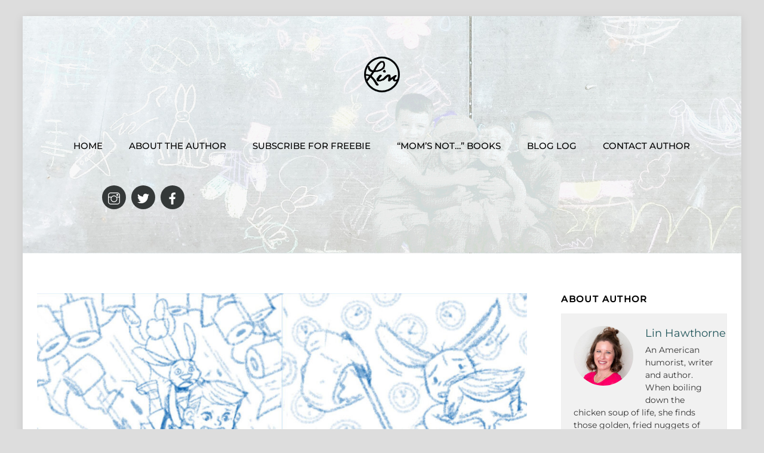

--- FILE ---
content_type: text/html; charset=UTF-8
request_url: https://linhawthorne.com/phase-1/sketches-character-development-4/
body_size: 18643
content:
<!DOCTYPE html>
<html lang="en-US" xmlns:fb="https://www.facebook.com/2008/fbml" xmlns:addthis="https://www.addthis.com/help/api-spec" >
<head>
        <meta charset="UTF-8">
        <meta name="viewport" content="width=device-width, initial-scale=1, minimum-scale=1">
        <meta name='robots' content='index, follow, max-image-preview:large, max-snippet:-1, max-video-preview:-1' />
	<style>img:is([sizes="auto" i], [sizes^="auto," i]) { contain-intrinsic-size: 3000px 1500px }</style>
	
	<!-- This site is optimized with the Yoast SEO plugin v26.8 - https://yoast.com/product/yoast-seo-wordpress/ -->
	<title>Sketches &amp; Character Development (4) - Lin Hawthorne</title>
	<link rel="canonical" href="https://linhawthorne.com/phase-1/sketches-character-development-4/" />
	<meta property="og:locale" content="en_US" />
	<meta property="og:type" content="article" />
	<meta property="og:title" content="Sketches &amp; Character Development (4) - Lin Hawthorne" />
	<meta property="og:description" content="[SSB theme=&quot;Official&quot; align=&quot;right&quot; counter=&quot;true&quot; order=&quot;fbshare,twitter,email&quot;]" />
	<meta property="og:url" content="https://linhawthorne.com/phase-1/sketches-character-development-4/" />
	<meta property="og:site_name" content="Lin Hawthorne" />
	<meta property="article:publisher" content="https://www.facebook.com/linhawthorneauthor" />
	<meta property="article:modified_time" content="2022-02-13T17:46:21+00:00" />
	<meta property="og:image" content="https://linhawthorne.com/wp-content/uploads/2021/03/MNWYB_Roughs_01_200_spread9.jpg" />
	<meta property="og:image:width" content="1332" />
	<meta property="og:image:height" content="666" />
	<meta property="og:image:type" content="image/jpeg" />
	<meta name="twitter:card" content="summary_large_image" />
	<meta name="twitter:image" content="https://linhawthorne.com/wp-content/uploads/2021/03/MNWYB_Roughs_01_200_spread9.jpg" />
	<meta name="twitter:site" content="@linhawthorne" />
	<meta name="twitter:label1" content="Est. reading time" />
	<meta name="twitter:data1" content="1 minute" />
	<script type="application/ld+json" class="yoast-schema-graph">{"@context":"https://schema.org","@graph":[{"@type":"WebPage","@id":"https://linhawthorne.com/phase-1/sketches-character-development-4/","url":"https://linhawthorne.com/phase-1/sketches-character-development-4/","name":"Sketches & Character Development (4) - Lin Hawthorne","isPartOf":{"@id":"https://linhawthorne.com/#website"},"primaryImageOfPage":{"@id":"https://linhawthorne.com/phase-1/sketches-character-development-4/#primaryimage"},"image":{"@id":"https://linhawthorne.com/phase-1/sketches-character-development-4/#primaryimage"},"thumbnailUrl":"https://linhawthorne.com/wp-content/uploads/2021/03/MNWYB_Roughs_01_200_spread9.jpg","datePublished":"2021-03-12T01:49:08+00:00","dateModified":"2022-02-13T17:46:21+00:00","breadcrumb":{"@id":"https://linhawthorne.com/phase-1/sketches-character-development-4/#breadcrumb"},"inLanguage":"en-US","potentialAction":[{"@type":"ReadAction","target":["https://linhawthorne.com/phase-1/sketches-character-development-4/"]}]},{"@type":"ImageObject","inLanguage":"en-US","@id":"https://linhawthorne.com/phase-1/sketches-character-development-4/#primaryimage","url":"https://linhawthorne.com/wp-content/uploads/2021/03/MNWYB_Roughs_01_200_spread9.jpg","contentUrl":"https://linhawthorne.com/wp-content/uploads/2021/03/MNWYB_Roughs_01_200_spread9.jpg","width":1332,"height":666},{"@type":"BreadcrumbList","@id":"https://linhawthorne.com/phase-1/sketches-character-development-4/#breadcrumb","itemListElement":[{"@type":"ListItem","position":1,"name":"Home","item":"https://linhawthorne.com/"},{"@type":"ListItem","position":2,"name":"Sketches &#038; Character Development (4)"}]},{"@type":"WebSite","@id":"https://linhawthorne.com/#website","url":"https://linhawthorne.com/","name":"Lin Hawthorne","description":"","publisher":{"@id":"https://linhawthorne.com/#organization"},"potentialAction":[{"@type":"SearchAction","target":{"@type":"EntryPoint","urlTemplate":"https://linhawthorne.com/?s={search_term_string}"},"query-input":{"@type":"PropertyValueSpecification","valueRequired":true,"valueName":"search_term_string"}}],"inLanguage":"en-US"},{"@type":"Organization","@id":"https://linhawthorne.com/#organization","name":"Lin Hawthorne","url":"https://linhawthorne.com/","logo":{"@type":"ImageObject","inLanguage":"en-US","@id":"https://linhawthorne.com/#/schema/logo/image/","url":"https://linhawthorne.com/wp-content/uploads/2021/03/coffee_talk.jpg","contentUrl":"https://linhawthorne.com/wp-content/uploads/2021/03/coffee_talk.jpg","width":498,"height":460,"caption":"Lin Hawthorne"},"image":{"@id":"https://linhawthorne.com/#/schema/logo/image/"},"sameAs":["https://www.facebook.com/linhawthorneauthor","https://x.com/linhawthorne","https://www.instagram.com/lin.hawthorne/","https://www.youtube.com/channel/UCyW3sJ2M9ahLHkrTayZf3wg"]}]}</script>
	<!-- / Yoast SEO plugin. -->


            <style id="tf_lazy_style">
                [data-tf-src]{opacity:0}
                .tf_svg_lazy{transition:filter .3s linear!important;filter:blur(25px);opacity:1;transform:translateZ(0)}
                .tf_svg_lazy_loaded{filter:blur(0)}.module[data-lazy],.module[data-lazy] .ui,.module_row[data-lazy]:not(.tb_first),.module_row[data-lazy]:not(.tb_first)>.row_inner,.module_row:not(.tb_first) .module_column[data-lazy],.module_subrow[data-lazy]>.subrow_inner{background-image:none!important}
            </style>
            <noscript><style>[data-tf-src]{display:none!important}.tf_svg_lazy{filter:none!important;opacity:1!important}</style></noscript>
                    <style id="tf_lazy_common">
                            /*chrome bug,prevent run transition on the page loading*/
                body:not(.page-loaded),body:not(.page-loaded) #header,body:not(.page-loaded) a,body:not(.page-loaded) img,body:not(.page-loaded) figure,body:not(.page-loaded) div,body:not(.page-loaded) i,body:not(.page-loaded) li,body:not(.page-loaded) span,body:not(.page-loaded) ul{animation:none!important;transition:none!important}body:not(.page-loaded) #main-nav li .sub-menu{display:none}img{max-width:100%;height:auto}
                        .tf_fa{display:inline-block;width:1em;height:1em;stroke-width:0;stroke:currentColor;overflow:visible;fill:currentColor;pointer-events:none;vertical-align:middle}#tf_svg symbol{overflow:visible}.tf_lazy{position:relative;visibility:visible;display:block;opacity:.3}.wow .tf_lazy{visibility:hidden;opacity:1;position:static;display:inline}div.tf_audio_lazy audio{visibility:hidden;height:0;display:inline}.mejs-container{visibility:visible}.tf_iframe_lazy{transition:opacity .3s ease-in-out;min-height:10px}.tf_carousel .tf_swiper-wrapper{display:flex}.tf_carousel .tf_swiper-slide{flex-shrink:0;opacity:0}.tf_carousel .tf_lazy{contain:none}.tf_swiper-wrapper>br,.tf_lazy.tf_swiper-wrapper .tf_lazy:after,.tf_lazy.tf_swiper-wrapper .tf_lazy:before{display:none}.tf_lazy:after,.tf_lazy:before{content:'';display:inline-block;position:absolute;width:10px!important;height:10px!important;margin:0 3px;top:50%!important;right:50%!important;left:auto!important;border-radius:100%;background-color:currentColor;visibility:visible;animation:tf-hrz-loader infinite .75s cubic-bezier(.2,.68,.18,1.08)}.tf_lazy:after{width:6px!important;height:6px!important;right:auto!important;left:50%!important;margin-top:3px;animation-delay:-.4s}@keyframes tf-hrz-loader{0%{transform:scale(1);opacity:1}50%{transform:scale(.1);opacity:.6}100%{transform:scale(1);opacity:1}}.tf_lazy_lightbox{position:fixed;background:rgba(11,11,11,.8);color:#ccc;top:0;left:0;display:flex;align-items:center;justify-content:center;z-index:999}.tf_lazy_lightbox .tf_lazy:after,.tf_lazy_lightbox .tf_lazy:before{background:#fff}.tf_video_lazy video{width:100%;height:100%;position:static;object-fit:cover}
        </style>
                        <noscript><style>body:not(.page-loaded) #main-nav li .sub-menu{display:block}</style></noscript>
            <link type="image/png" href="https://linhawthorne.com/wp-content/uploads/2021/03/lin-icon.png" rel="apple-touch-icon" /><link type="image/png" href="https://linhawthorne.com/wp-content/uploads/2021/03/lin-icon.png" rel="icon" />            <link rel="dns-prefetch" href="//www.google-analytics.com"/>
        <link rel="prefetch" href="https://linhawthorne.com/wp-content/themes/themify-ultra/js/themify.script.min.js?ver=5.5.7" as="script" importance="low"/><link rel="prefetch" href="https://linhawthorne.com/wp-content/themes/themify-ultra/themify/js/modules/themify.sidemenu.min.js?ver=5.5.4" as="script" importance="low"/><link rel="prefetch" href="https://linhawthorne.com/wp-content/themes/themify-ultra/themify/js/modules/jquery.imagesloaded.min.js?ver=4.1.4" as="script" importance="low"/><link rel="preload" href="https://linhawthorne.com/wp-content/uploads/2021/03/lin-icon.png" as="image"/><link rel="preload" href="https://linhawthorne.com/wp-content/themes/themify-ultra/themify/themify-builder/js/themify.builder.script.min.js?ver=5.5.4" as="script" importance="low"/><link rel="preload" href="https://linhawthorne.com/wp-content/uploads/2021/03/logolinhawthorne_white.png" as="image"/><link rel="preload" href="https://fonts.gstatic.com/s/lato/v25/S6uyw4BMUTPHjx4wXg.woff2" as="font" type="font/woff2" crossorigin importance="high"/><link rel="preload" href="https://fonts.gstatic.com/s/lato/v25/S6u9w4BMUTPHh6UVSwiPGQ.woff2" as="font" type="font/woff2" crossorigin importance="high"/><link rel="preload" href="https://fonts.gstatic.com/s/montserrat/v31/JTUSjIg1_i6t8kCHKm459Wlhyw.woff2" as="font" type="font/woff2" crossorigin importance="high"/><link rel="preload" href="https://fonts.gstatic.com/s/playfairdisplay/v40/nuFkD-vYSZviVYUb_rj3ij__anPXDTnogkk7.woff2" as="font" type="font/woff2" crossorigin importance="high"/><link rel="preload" href="https://fonts.gstatic.com/s/playfairdisplay/v40/nuFiD-vYSZviVYUb_rj3ij__anPXDTzYgA.woff2" as="font" type="font/woff2" crossorigin importance="high"/><link rel="preload" href="https://fonts.gstatic.com/s/publicsans/v21/ijwAs572Xtc6ZYQws9YVwnNDZpDyNjGolS673tpRgDcqd1s.woff2" as="font" type="font/woff2" crossorigin importance="high"/><link rel="preload" href="https://fonts.gstatic.com/s/publicsans/v21/ijwRs572Xtc6ZYQws9YVwnNGfJ4.woff2" as="font" type="font/woff2" crossorigin importance="high"/><link rel="preload" href="https://fonts.gstatic.com/s/robotoslab/v36/BngMUXZYTXPIvIBgJJSb6ufN5qU.woff2" as="font" type="font/woff2" crossorigin importance="high"/><link rel="preload" importance="high" href="https://linhawthorne.com/wp-content/uploads/themify-css/concate/3608232054/themify-concate-3746467456.min.css" as="style"><link importance="high" id="themify_concate-css" rel="stylesheet" href="https://linhawthorne.com/wp-content/uploads/themify-css/concate/3608232054/themify-concate-3746467456.min.css"><link rel="alternate" type="application/rss+xml" title="Lin Hawthorne &raquo; Feed" href="https://linhawthorne.com/feed/" />
<link rel="alternate" type="application/rss+xml" title="Lin Hawthorne &raquo; Comments Feed" href="https://linhawthorne.com/comments/feed/" />
<link rel="alternate" type="application/rss+xml" title="Lin Hawthorne &raquo; Sketches &#038; Character Development (4) Comments Feed" href="https://linhawthorne.com/phase-1/sketches-character-development-4/feed/" />
<style id='classic-theme-styles-inline-css'>
/*! This file is auto-generated */
.wp-block-button__link{color:#fff;background-color:#32373c;border-radius:9999px;box-shadow:none;text-decoration:none;padding:calc(.667em + 2px) calc(1.333em + 2px);font-size:1.125em}.wp-block-file__button{background:#32373c;color:#fff;text-decoration:none}
</style>
<link rel="preload" href="https://linhawthorne.com/wp-content/plugins/quotes-collection/blocks/quotes/style.css?ver=1615753037" as="style" /><link rel='stylesheet' id='quotescollection-block-quotes-css' href='https://linhawthorne.com/wp-content/plugins/quotes-collection/blocks/quotes/style.css?ver=1615753037' media='all' />
<link rel="preload" href="https://linhawthorne.com/wp-content/plugins/quotes-collection/blocks/random-quote/style.css?ver=1615753037" as="style" /><link rel='stylesheet' id='quotescollection-block-random-quote-css' href='https://linhawthorne.com/wp-content/plugins/quotes-collection/blocks/random-quote/style.css?ver=1615753037' media='all' />
<style id='global-styles-inline-css'>
:root{--wp--preset--aspect-ratio--square: 1;--wp--preset--aspect-ratio--4-3: 4/3;--wp--preset--aspect-ratio--3-4: 3/4;--wp--preset--aspect-ratio--3-2: 3/2;--wp--preset--aspect-ratio--2-3: 2/3;--wp--preset--aspect-ratio--16-9: 16/9;--wp--preset--aspect-ratio--9-16: 9/16;--wp--preset--color--black: #000000;--wp--preset--color--cyan-bluish-gray: #abb8c3;--wp--preset--color--white: #ffffff;--wp--preset--color--pale-pink: #f78da7;--wp--preset--color--vivid-red: #cf2e2e;--wp--preset--color--luminous-vivid-orange: #ff6900;--wp--preset--color--luminous-vivid-amber: #fcb900;--wp--preset--color--light-green-cyan: #7bdcb5;--wp--preset--color--vivid-green-cyan: #00d084;--wp--preset--color--pale-cyan-blue: #8ed1fc;--wp--preset--color--vivid-cyan-blue: #0693e3;--wp--preset--color--vivid-purple: #9b51e0;--wp--preset--gradient--vivid-cyan-blue-to-vivid-purple: linear-gradient(135deg,rgba(6,147,227,1) 0%,rgb(155,81,224) 100%);--wp--preset--gradient--light-green-cyan-to-vivid-green-cyan: linear-gradient(135deg,rgb(122,220,180) 0%,rgb(0,208,130) 100%);--wp--preset--gradient--luminous-vivid-amber-to-luminous-vivid-orange: linear-gradient(135deg,rgba(252,185,0,1) 0%,rgba(255,105,0,1) 100%);--wp--preset--gradient--luminous-vivid-orange-to-vivid-red: linear-gradient(135deg,rgba(255,105,0,1) 0%,rgb(207,46,46) 100%);--wp--preset--gradient--very-light-gray-to-cyan-bluish-gray: linear-gradient(135deg,rgb(238,238,238) 0%,rgb(169,184,195) 100%);--wp--preset--gradient--cool-to-warm-spectrum: linear-gradient(135deg,rgb(74,234,220) 0%,rgb(151,120,209) 20%,rgb(207,42,186) 40%,rgb(238,44,130) 60%,rgb(251,105,98) 80%,rgb(254,248,76) 100%);--wp--preset--gradient--blush-light-purple: linear-gradient(135deg,rgb(255,206,236) 0%,rgb(152,150,240) 100%);--wp--preset--gradient--blush-bordeaux: linear-gradient(135deg,rgb(254,205,165) 0%,rgb(254,45,45) 50%,rgb(107,0,62) 100%);--wp--preset--gradient--luminous-dusk: linear-gradient(135deg,rgb(255,203,112) 0%,rgb(199,81,192) 50%,rgb(65,88,208) 100%);--wp--preset--gradient--pale-ocean: linear-gradient(135deg,rgb(255,245,203) 0%,rgb(182,227,212) 50%,rgb(51,167,181) 100%);--wp--preset--gradient--electric-grass: linear-gradient(135deg,rgb(202,248,128) 0%,rgb(113,206,126) 100%);--wp--preset--gradient--midnight: linear-gradient(135deg,rgb(2,3,129) 0%,rgb(40,116,252) 100%);--wp--preset--font-size--small: 13px;--wp--preset--font-size--medium: 20px;--wp--preset--font-size--large: 36px;--wp--preset--font-size--x-large: 42px;--wp--preset--spacing--20: 0.44rem;--wp--preset--spacing--30: 0.67rem;--wp--preset--spacing--40: 1rem;--wp--preset--spacing--50: 1.5rem;--wp--preset--spacing--60: 2.25rem;--wp--preset--spacing--70: 3.38rem;--wp--preset--spacing--80: 5.06rem;--wp--preset--shadow--natural: 6px 6px 9px rgba(0, 0, 0, 0.2);--wp--preset--shadow--deep: 12px 12px 50px rgba(0, 0, 0, 0.4);--wp--preset--shadow--sharp: 6px 6px 0px rgba(0, 0, 0, 0.2);--wp--preset--shadow--outlined: 6px 6px 0px -3px rgba(255, 255, 255, 1), 6px 6px rgba(0, 0, 0, 1);--wp--preset--shadow--crisp: 6px 6px 0px rgba(0, 0, 0, 1);}:where(.is-layout-flex){gap: 0.5em;}:where(.is-layout-grid){gap: 0.5em;}body .is-layout-flex{display: flex;}.is-layout-flex{flex-wrap: wrap;align-items: center;}.is-layout-flex > :is(*, div){margin: 0;}body .is-layout-grid{display: grid;}.is-layout-grid > :is(*, div){margin: 0;}:where(.wp-block-columns.is-layout-flex){gap: 2em;}:where(.wp-block-columns.is-layout-grid){gap: 2em;}:where(.wp-block-post-template.is-layout-flex){gap: 1.25em;}:where(.wp-block-post-template.is-layout-grid){gap: 1.25em;}.has-black-color{color: var(--wp--preset--color--black) !important;}.has-cyan-bluish-gray-color{color: var(--wp--preset--color--cyan-bluish-gray) !important;}.has-white-color{color: var(--wp--preset--color--white) !important;}.has-pale-pink-color{color: var(--wp--preset--color--pale-pink) !important;}.has-vivid-red-color{color: var(--wp--preset--color--vivid-red) !important;}.has-luminous-vivid-orange-color{color: var(--wp--preset--color--luminous-vivid-orange) !important;}.has-luminous-vivid-amber-color{color: var(--wp--preset--color--luminous-vivid-amber) !important;}.has-light-green-cyan-color{color: var(--wp--preset--color--light-green-cyan) !important;}.has-vivid-green-cyan-color{color: var(--wp--preset--color--vivid-green-cyan) !important;}.has-pale-cyan-blue-color{color: var(--wp--preset--color--pale-cyan-blue) !important;}.has-vivid-cyan-blue-color{color: var(--wp--preset--color--vivid-cyan-blue) !important;}.has-vivid-purple-color{color: var(--wp--preset--color--vivid-purple) !important;}.has-black-background-color{background-color: var(--wp--preset--color--black) !important;}.has-cyan-bluish-gray-background-color{background-color: var(--wp--preset--color--cyan-bluish-gray) !important;}.has-white-background-color{background-color: var(--wp--preset--color--white) !important;}.has-pale-pink-background-color{background-color: var(--wp--preset--color--pale-pink) !important;}.has-vivid-red-background-color{background-color: var(--wp--preset--color--vivid-red) !important;}.has-luminous-vivid-orange-background-color{background-color: var(--wp--preset--color--luminous-vivid-orange) !important;}.has-luminous-vivid-amber-background-color{background-color: var(--wp--preset--color--luminous-vivid-amber) !important;}.has-light-green-cyan-background-color{background-color: var(--wp--preset--color--light-green-cyan) !important;}.has-vivid-green-cyan-background-color{background-color: var(--wp--preset--color--vivid-green-cyan) !important;}.has-pale-cyan-blue-background-color{background-color: var(--wp--preset--color--pale-cyan-blue) !important;}.has-vivid-cyan-blue-background-color{background-color: var(--wp--preset--color--vivid-cyan-blue) !important;}.has-vivid-purple-background-color{background-color: var(--wp--preset--color--vivid-purple) !important;}.has-black-border-color{border-color: var(--wp--preset--color--black) !important;}.has-cyan-bluish-gray-border-color{border-color: var(--wp--preset--color--cyan-bluish-gray) !important;}.has-white-border-color{border-color: var(--wp--preset--color--white) !important;}.has-pale-pink-border-color{border-color: var(--wp--preset--color--pale-pink) !important;}.has-vivid-red-border-color{border-color: var(--wp--preset--color--vivid-red) !important;}.has-luminous-vivid-orange-border-color{border-color: var(--wp--preset--color--luminous-vivid-orange) !important;}.has-luminous-vivid-amber-border-color{border-color: var(--wp--preset--color--luminous-vivid-amber) !important;}.has-light-green-cyan-border-color{border-color: var(--wp--preset--color--light-green-cyan) !important;}.has-vivid-green-cyan-border-color{border-color: var(--wp--preset--color--vivid-green-cyan) !important;}.has-pale-cyan-blue-border-color{border-color: var(--wp--preset--color--pale-cyan-blue) !important;}.has-vivid-cyan-blue-border-color{border-color: var(--wp--preset--color--vivid-cyan-blue) !important;}.has-vivid-purple-border-color{border-color: var(--wp--preset--color--vivid-purple) !important;}.has-vivid-cyan-blue-to-vivid-purple-gradient-background{background: var(--wp--preset--gradient--vivid-cyan-blue-to-vivid-purple) !important;}.has-light-green-cyan-to-vivid-green-cyan-gradient-background{background: var(--wp--preset--gradient--light-green-cyan-to-vivid-green-cyan) !important;}.has-luminous-vivid-amber-to-luminous-vivid-orange-gradient-background{background: var(--wp--preset--gradient--luminous-vivid-amber-to-luminous-vivid-orange) !important;}.has-luminous-vivid-orange-to-vivid-red-gradient-background{background: var(--wp--preset--gradient--luminous-vivid-orange-to-vivid-red) !important;}.has-very-light-gray-to-cyan-bluish-gray-gradient-background{background: var(--wp--preset--gradient--very-light-gray-to-cyan-bluish-gray) !important;}.has-cool-to-warm-spectrum-gradient-background{background: var(--wp--preset--gradient--cool-to-warm-spectrum) !important;}.has-blush-light-purple-gradient-background{background: var(--wp--preset--gradient--blush-light-purple) !important;}.has-blush-bordeaux-gradient-background{background: var(--wp--preset--gradient--blush-bordeaux) !important;}.has-luminous-dusk-gradient-background{background: var(--wp--preset--gradient--luminous-dusk) !important;}.has-pale-ocean-gradient-background{background: var(--wp--preset--gradient--pale-ocean) !important;}.has-electric-grass-gradient-background{background: var(--wp--preset--gradient--electric-grass) !important;}.has-midnight-gradient-background{background: var(--wp--preset--gradient--midnight) !important;}.has-small-font-size{font-size: var(--wp--preset--font-size--small) !important;}.has-medium-font-size{font-size: var(--wp--preset--font-size--medium) !important;}.has-large-font-size{font-size: var(--wp--preset--font-size--large) !important;}.has-x-large-font-size{font-size: var(--wp--preset--font-size--x-large) !important;}
:where(.wp-block-post-template.is-layout-flex){gap: 1.25em;}:where(.wp-block-post-template.is-layout-grid){gap: 1.25em;}
:where(.wp-block-columns.is-layout-flex){gap: 2em;}:where(.wp-block-columns.is-layout-grid){gap: 2em;}
:root :where(.wp-block-pullquote){font-size: 1.5em;line-height: 1.6;}
</style>
<link rel="preload" href="https://linhawthorne.com/wp-content/plugins/super-rss-reader/public/css/style.min.css?ver=5.4" as="style" /><link rel='stylesheet' id='super-rss-reader-css' href='https://linhawthorne.com/wp-content/plugins/super-rss-reader/public/css/style.min.css?ver=5.4' media='all' />
<link rel="preload" href="https://linhawthorne.com/wp-includes/css/dist/components/style.min.css?ver=6.8.3" as="style" /><link rel='stylesheet' id='wp-components-css' href='https://linhawthorne.com/wp-includes/css/dist/components/style.min.css?ver=6.8.3' media='all' />
<link rel="preload" href="https://linhawthorne.com/wp-content/mu-plugins/vendor/wpex/godaddy-launch/includes/Dependencies/GoDaddy/Styles/build/latest.css?ver=2.0.2" as="style" /><link rel='stylesheet' id='godaddy-styles-css' href='https://linhawthorne.com/wp-content/mu-plugins/vendor/wpex/godaddy-launch/includes/Dependencies/GoDaddy/Styles/build/latest.css?ver=2.0.2' media='all' />
<link rel="preload" href="https://linhawthorne.com/wp-content/plugins/quotes-collection/css/quotes-collection.css?ver=2.5.2" as="style" /><link rel='stylesheet' id='quotescollection-css' href='https://linhawthorne.com/wp-content/plugins/quotes-collection/css/quotes-collection.css?ver=2.5.2' media='all' />
<link rel="preload" href="https://linhawthorne.com/wp-content/plugins/themify-shortcodes/assets/styles.css?ver=6.8.3" as="style" /><link rel='stylesheet' id='themify-shortcodes-css' href='https://linhawthorne.com/wp-content/plugins/themify-shortcodes/assets/styles.css?ver=6.8.3' media='all' />
<link rel="preload" href="https://linhawthorne.com/wp-content/plugins/addthis/frontend/build/addthis_wordpress_public.min.css?ver=6.8.3" as="style" /><link rel='stylesheet' id='addthis_all_pages-css' href='https://linhawthorne.com/wp-content/plugins/addthis/frontend/build/addthis_wordpress_public.min.css?ver=6.8.3' media='all' />
<script src="https://linhawthorne.com/wp-includes/js/jquery/jquery.min.js?ver=3.7.1" id="jquery-core-js"></script>


<script id="quotescollection-js-extra">
var quotescollectionAjax = {"ajaxUrl":"https:\/\/linhawthorne.com\/wp-admin\/admin-ajax.php","nonce":"047065faea","nextQuote":"Next quote \u00bb","loading":"Loading...","error":"Error getting quote","autoRefreshMax":"20","autoRefreshCount":"0"};
</script>

<link rel="https://api.w.org/" href="https://linhawthorne.com/wp-json/" /><link rel="alternate" title="JSON" type="application/json" href="https://linhawthorne.com/wp-json/wp/v2/phase-1/4932" /><link rel="EditURI" type="application/rsd+xml" title="RSD" href="https://linhawthorne.com/xmlrpc.php?rsd" />
<meta name="generator" content="WordPress 6.8.3" />
<link rel='shortlink' href='https://linhawthorne.com/?p=4932' />
<link rel="alternate" title="oEmbed (JSON)" type="application/json+oembed" href="https://linhawthorne.com/wp-json/oembed/1.0/embed?url=https%3A%2F%2Flinhawthorne.com%2Fphase-1%2Fsketches-character-development-4%2F" />
<link rel="alternate" title="oEmbed (XML)" type="text/xml+oembed" href="https://linhawthorne.com/wp-json/oembed/1.0/embed?url=https%3A%2F%2Flinhawthorne.com%2Fphase-1%2Fsketches-character-development-4%2F&#038;format=xml" />

		<!-- GA Google Analytics @ https://m0n.co/ga -->
		<script async src="https://www.googletagmanager.com/gtag/js?id=G-64J23CP4H2"></script>
		<script>
			window.dataLayer = window.dataLayer || [];
			function gtag(){dataLayer.push(arguments);}
			gtag('js', new Date());
			gtag('config', 'G-64J23CP4H2');
		</script>

	
	<style>
	@keyframes themifyAnimatedBG{
		0%{background-color:#33baab}100%{background-color:#e33b9e}50%{background-color:#4961d7}33.3%{background-color:#2ea85c}25%{background-color:#2bb8ed}20%{background-color:#dd5135}
	}
	.page-loaded .module_row.animated-bg{
		animation:themifyAnimatedBG 30000ms infinite alternate
	}
	</style>
	<style>.recentcomments a{display:inline !important;padding:0 !important;margin:0 !important;}</style><style id="tb_inline_styles">.tb_animation_on{overflow-x:hidden}.themify_builder .wow{visibility:hidden;animation-fill-mode:both}.themify_builder .tf_lax_done{transition-duration:.8s;transition-timing-function:cubic-bezier(.165,.84,.44,1)}.wow.tf_lax_done{animation-fill-mode:backwards}[data-sticky-active].tb_sticky_scroll_active{z-index:1}[data-sticky-active].tb_sticky_scroll_active .hide-on-stick{display:none}@media screen and (min-width:1281px){.hide-desktop{width:0!important;height:0!important;padding:0!important;visibility:hidden!important;margin:0!important;display:table-column!important}}@media screen and (min-width:769px) and (max-width:1280px){.hide-tablet_landscape{width:0!important;height:0!important;padding:0!important;visibility:hidden!important;margin:0!important;display:table-column!important}}@media screen and (min-width:681px) and (max-width:768px){.hide-tablet{width:0!important;height:0!important;padding:0!important;visibility:hidden!important;margin:0!important;display:table-column!important}}@media screen and (max-width:680px){.hide-mobile{width:0!important;height:0!important;padding:0!important;visibility:hidden!important;margin:0!important;display:table-column!important}}</style><noscript><style>.themify_builder .wow,.wow .tf_lazy{visibility:visible!important}</style></noscript><style type="text/css">.saboxplugin-wrap{-webkit-box-sizing:border-box;-moz-box-sizing:border-box;-ms-box-sizing:border-box;box-sizing:border-box;border:1px solid #eee;width:100%;clear:both;display:block;overflow:hidden;word-wrap:break-word;position:relative}.saboxplugin-wrap .saboxplugin-gravatar{float:left;padding:0 20px 20px 20px}.saboxplugin-wrap .saboxplugin-gravatar img{max-width:100px;height:auto;border-radius:0;}.saboxplugin-wrap .saboxplugin-authorname{font-size:18px;line-height:1;margin:20px 0 0 20px;display:block}.saboxplugin-wrap .saboxplugin-authorname a{text-decoration:none}.saboxplugin-wrap .saboxplugin-authorname a:focus{outline:0}.saboxplugin-wrap .saboxplugin-desc{display:block;margin:5px 20px}.saboxplugin-wrap .saboxplugin-desc a{text-decoration:underline}.saboxplugin-wrap .saboxplugin-desc p{margin:5px 0 12px}.saboxplugin-wrap .saboxplugin-web{margin:0 20px 15px;text-align:left}.saboxplugin-wrap .sab-web-position{text-align:right}.saboxplugin-wrap .saboxplugin-web a{color:#ccc;text-decoration:none}.saboxplugin-wrap .saboxplugin-socials{position:relative;display:block;background:#fcfcfc;padding:5px;border-top:1px solid #eee}.saboxplugin-wrap .saboxplugin-socials a svg{width:20px;height:20px}.saboxplugin-wrap .saboxplugin-socials a svg .st2{fill:#fff; transform-origin:center center;}.saboxplugin-wrap .saboxplugin-socials a svg .st1{fill:rgba(0,0,0,.3)}.saboxplugin-wrap .saboxplugin-socials a:hover{opacity:.8;-webkit-transition:opacity .4s;-moz-transition:opacity .4s;-o-transition:opacity .4s;transition:opacity .4s;box-shadow:none!important;-webkit-box-shadow:none!important}.saboxplugin-wrap .saboxplugin-socials .saboxplugin-icon-color{box-shadow:none;padding:0;border:0;-webkit-transition:opacity .4s;-moz-transition:opacity .4s;-o-transition:opacity .4s;transition:opacity .4s;display:inline-block;color:#fff;font-size:0;text-decoration:inherit;margin:5px;-webkit-border-radius:0;-moz-border-radius:0;-ms-border-radius:0;-o-border-radius:0;border-radius:0;overflow:hidden}.saboxplugin-wrap .saboxplugin-socials .saboxplugin-icon-grey{text-decoration:inherit;box-shadow:none;position:relative;display:-moz-inline-stack;display:inline-block;vertical-align:middle;zoom:1;margin:10px 5px;color:#444;fill:#444}.clearfix:after,.clearfix:before{content:' ';display:table;line-height:0;clear:both}.ie7 .clearfix{zoom:1}.saboxplugin-socials.sabox-colored .saboxplugin-icon-color .sab-twitch{border-color:#38245c}.saboxplugin-socials.sabox-colored .saboxplugin-icon-color .sab-behance{border-color:#003eb0}.saboxplugin-socials.sabox-colored .saboxplugin-icon-color .sab-deviantart{border-color:#036824}.saboxplugin-socials.sabox-colored .saboxplugin-icon-color .sab-digg{border-color:#00327c}.saboxplugin-socials.sabox-colored .saboxplugin-icon-color .sab-dribbble{border-color:#ba1655}.saboxplugin-socials.sabox-colored .saboxplugin-icon-color .sab-facebook{border-color:#1e2e4f}.saboxplugin-socials.sabox-colored .saboxplugin-icon-color .sab-flickr{border-color:#003576}.saboxplugin-socials.sabox-colored .saboxplugin-icon-color .sab-github{border-color:#264874}.saboxplugin-socials.sabox-colored .saboxplugin-icon-color .sab-google{border-color:#0b51c5}.saboxplugin-socials.sabox-colored .saboxplugin-icon-color .sab-html5{border-color:#902e13}.saboxplugin-socials.sabox-colored .saboxplugin-icon-color .sab-instagram{border-color:#1630aa}.saboxplugin-socials.sabox-colored .saboxplugin-icon-color .sab-linkedin{border-color:#00344f}.saboxplugin-socials.sabox-colored .saboxplugin-icon-color .sab-pinterest{border-color:#5b040e}.saboxplugin-socials.sabox-colored .saboxplugin-icon-color .sab-reddit{border-color:#992900}.saboxplugin-socials.sabox-colored .saboxplugin-icon-color .sab-rss{border-color:#a43b0a}.saboxplugin-socials.sabox-colored .saboxplugin-icon-color .sab-sharethis{border-color:#5d8420}.saboxplugin-socials.sabox-colored .saboxplugin-icon-color .sab-soundcloud{border-color:#995200}.saboxplugin-socials.sabox-colored .saboxplugin-icon-color .sab-spotify{border-color:#0f612c}.saboxplugin-socials.sabox-colored .saboxplugin-icon-color .sab-stackoverflow{border-color:#a95009}.saboxplugin-socials.sabox-colored .saboxplugin-icon-color .sab-steam{border-color:#006388}.saboxplugin-socials.sabox-colored .saboxplugin-icon-color .sab-user_email{border-color:#b84e05}.saboxplugin-socials.sabox-colored .saboxplugin-icon-color .sab-tumblr{border-color:#10151b}.saboxplugin-socials.sabox-colored .saboxplugin-icon-color .sab-twitter{border-color:#0967a0}.saboxplugin-socials.sabox-colored .saboxplugin-icon-color .sab-vimeo{border-color:#0d7091}.saboxplugin-socials.sabox-colored .saboxplugin-icon-color .sab-windows{border-color:#003f71}.saboxplugin-socials.sabox-colored .saboxplugin-icon-color .sab-whatsapp{border-color:#003f71}.saboxplugin-socials.sabox-colored .saboxplugin-icon-color .sab-wordpress{border-color:#0f3647}.saboxplugin-socials.sabox-colored .saboxplugin-icon-color .sab-yahoo{border-color:#14002d}.saboxplugin-socials.sabox-colored .saboxplugin-icon-color .sab-youtube{border-color:#900}.saboxplugin-socials.sabox-colored .saboxplugin-icon-color .sab-xing{border-color:#000202}.saboxplugin-socials.sabox-colored .saboxplugin-icon-color .sab-mixcloud{border-color:#2475a0}.saboxplugin-socials.sabox-colored .saboxplugin-icon-color .sab-vk{border-color:#243549}.saboxplugin-socials.sabox-colored .saboxplugin-icon-color .sab-medium{border-color:#00452c}.saboxplugin-socials.sabox-colored .saboxplugin-icon-color .sab-quora{border-color:#420e00}.saboxplugin-socials.sabox-colored .saboxplugin-icon-color .sab-meetup{border-color:#9b181c}.saboxplugin-socials.sabox-colored .saboxplugin-icon-color .sab-goodreads{border-color:#000}.saboxplugin-socials.sabox-colored .saboxplugin-icon-color .sab-snapchat{border-color:#999700}.saboxplugin-socials.sabox-colored .saboxplugin-icon-color .sab-500px{border-color:#00557f}.saboxplugin-socials.sabox-colored .saboxplugin-icon-color .sab-mastodont{border-color:#185886}.sabox-plus-item{margin-bottom:20px}@media screen and (max-width:480px){.saboxplugin-wrap{text-align:center}.saboxplugin-wrap .saboxplugin-gravatar{float:none;padding:20px 0;text-align:center;margin:0 auto;display:block}.saboxplugin-wrap .saboxplugin-gravatar img{float:none;display:inline-block;display:-moz-inline-stack;vertical-align:middle;zoom:1}.saboxplugin-wrap .saboxplugin-desc{margin:0 10px 20px;text-align:center}.saboxplugin-wrap .saboxplugin-authorname{text-align:center;margin:10px 0 20px}}body .saboxplugin-authorname a,body .saboxplugin-authorname a:hover{box-shadow:none;-webkit-box-shadow:none}a.sab-profile-edit{font-size:16px!important;line-height:1!important}.sab-edit-settings a,a.sab-profile-edit{color:#0073aa!important;box-shadow:none!important;-webkit-box-shadow:none!important}.sab-edit-settings{margin-right:15px;position:absolute;right:0;z-index:2;bottom:10px;line-height:20px}.sab-edit-settings i{margin-left:5px}.saboxplugin-socials{line-height:1!important}.rtl .saboxplugin-wrap .saboxplugin-gravatar{float:right}.rtl .saboxplugin-wrap .saboxplugin-authorname{display:flex;align-items:center}.rtl .saboxplugin-wrap .saboxplugin-authorname .sab-profile-edit{margin-right:10px}.rtl .sab-edit-settings{right:auto;left:0}img.sab-custom-avatar{max-width:75px;}.saboxplugin-wrap .saboxplugin-gravatar img {-webkit-border-radius:50%;-moz-border-radius:50%;-ms-border-radius:50%;-o-border-radius:50%;border-radius:50%;}.saboxplugin-wrap .saboxplugin-gravatar img {-webkit-border-radius:50%;-moz-border-radius:50%;-ms-border-radius:50%;-o-border-radius:50%;border-radius:50%;}.saboxplugin-wrap .saboxplugin-gravatar img {-webkit-transition:all .5s ease;-moz-transition:all .5s ease;-o-transition:all .5s ease;transition:all .5s ease;}.saboxplugin-wrap .saboxplugin-gravatar img:hover {-webkit-transform:rotate(45deg);-moz-transform:rotate(45deg);-o-transform:rotate(45deg);-ms-transform:rotate(45deg);transform:rotate(45deg);}.saboxplugin-wrap .saboxplugin-socials{background-color:#e8f2f1;}.saboxplugin-wrap {background-color:#f1f1f1;}.saboxplugin-wrap {margin-top:0px; margin-bottom:0px; padding: 0px 0px }.saboxplugin-wrap .saboxplugin-authorname {font-size:18px; line-height:25px;}.saboxplugin-wrap .saboxplugin-desc p, .saboxplugin-wrap .saboxplugin-desc {font-size:14px !important; line-height:21px !important;}.saboxplugin-wrap .saboxplugin-web {font-size:14px;}.saboxplugin-wrap .saboxplugin-socials a svg {width:18px;height:18px;}</style><link rel="icon" href="https://linhawthorne.com/wp-content/uploads/2021/03/lin_hawthorne_logo-150x150.png" sizes="32x32" />
<link rel="icon" href="https://linhawthorne.com/wp-content/uploads/2021/03/lin_hawthorne_logo-250x250.png" sizes="192x192" />
<link rel="apple-touch-icon" href="https://linhawthorne.com/wp-content/uploads/2021/03/lin_hawthorne_logo-250x250.png" />
<meta name="msapplication-TileImage" content="https://linhawthorne.com/wp-content/uploads/2021/03/lin_hawthorne_logo-300x300.png" />
		<style id="wp-custom-css">
			ginput_container ginput_container_select {color:#000000; border-color:#000000;}		</style>
		</head>
<body class="wp-singular phase-1-template-default single single-phase-1 postid-4932 single-format-standard wp-theme-themify-ultra skin-ebook sidebar1 default_width no-home tb_animation_on ready-view boxed-layout fixed-header-enabled footer-horizontal-left tagline-off search-off footer-menu-navigation-off filter-hover-none filter-featured-only sidemenu-active">
<a class="screen-reader-text skip-to-content" href="#content">Skip to content</a><div id="pagewrap" class="tf_box hfeed site">
					<div id="headerwrap"  class=' tf_box tf_w'>

			
										                                                    <div class="header-icons tf_hide">
                                <a id="menu-icon" class="tf_inline_b tf_text_dec" href="#mobile-menu" aria-label="Menu"><span class="menu-icon-inner tf_inline_b tf_vmiddle tf_overflow"></span><span class="screen-reader-text">Menu</span></a>
				                            </div>
                        
			<header id="header" class="tf_box pagewidth tf_clearfix" itemscope="itemscope" itemtype="https://schema.org/WPHeader">

	            
	            <div class="header-bar tf_box">
				    <div id="site-logo"><a href="https://linhawthorne.com" title="Lin Hawthorne"><img  src="https://linhawthorne.com/wp-content/uploads/2021/03/lin-icon.png" alt="Lin Hawthorne" title="lin icon" width="60" height="60" class="site-logo-image" data-tf-not-load="1" importance="high"></a></div>				</div>
				<!-- /.header-bar -->

									<div id="mobile-menu" class="sidemenu sidemenu-off tf_scrollbar">
												
						<div class="navbar-wrapper tf_clearfix">
                            																						<div class="social-widget tf_inline_b tf_vmiddle">
																	    								</div>
								<!-- /.social-widget -->
							
							
							<nav id="main-nav-wrap" itemscope="itemscope" itemtype="https://schema.org/SiteNavigationElement">
								<ul id="main-nav" class="main-nav tf_clearfix tf_box"><li class="menu-item-page-7 menu-item menu-item-type-post_type menu-item-object-page menu-item-home menu-item-3493" ><a  href="https://linhawthorne.com/">Home</a> </li>
<li class="menu-item-custom-15 menu-item menu-item-type-custom menu-item-object-custom menu-item-home menu-item-has-children has-sub-menu menu-item-15"  aria-haspopup="true"><a  href="https://linhawthorne.com/#author">About the Author<span class="child-arrow"></span></a> <ul class="sub-menu"><li class="menu-item-page-3483 menu-item menu-item-type-post_type menu-item-object-page menu-item-3487 menu-page-3483-parent-15" ><a  href="https://linhawthorne.com/press/">Press</a> </li>
<li class="menu-item-page-3845 menu-item menu-item-type-post_type menu-item-object-page menu-item-3848 menu-page-3845-parent-15" ><a  href="https://linhawthorne.com/meet-our-illustrators/">Meet Our Illustrators</a> </li>
<li class="menu-item-page-5371 menu-item menu-item-type-post_type menu-item-object-page menu-item-7417 menu-page-5371-parent-15" ><a  href="https://linhawthorne.com/teamwork-makes-the-dream-work/">The Publishing Team</a> </li>
</ul></li>
<li class="menu-item-page-3992 menu-item menu-item-type-post_type menu-item-object-page menu-item-4143" ><a  href="https://linhawthorne.com/freebie/">Subscribe for Freebie</a> </li>
<li class="menu-item-page-4170 menu-item menu-item-type-post_type menu-item-object-page menu-item-5384" ><a  href="https://linhawthorne.com/about-the-book-series/">&#8220;Mom&#8217;s Not&#8230;&#8221; Books</a> </li>
<li class="menu-item-page-2 menu-item menu-item-type-post_type menu-item-object-page menu-item-3482" ><a  href="https://linhawthorne.com/blog-log/">Blog Log</a> </li>
<li class="menu-item-page-4482 menu-item menu-item-type-post_type menu-item-object-page menu-item-4487" ><a  href="https://linhawthorne.com/contact-us/">Contact Author</a> </li>
</ul>							</nav>
							<!-- /#main-nav-wrap -->
                                                    </div>

															
		<div class="header-widget tf_clear tf_clearfix">
			<div class="header-widget-inner tf_scrollbar tf_clearfix">
									<div class="col3-1 first tf_box tf_float">
						<div id="themify-social-links-1011" class="widget themify-social-links"><ul class="social-links horizontal">
							<li class="social-link-item the-gram font-icon icon-medium">
								<a href="https://instagram.com/lin.hawthorne" aria-label="the-gram" ><em style="color: rgba(255, 255, 255, 1);background-color: rgba(52, 56, 56, 1);"><svg  aria-label="The Gram" role="img" class="tf_fa tf-ti-instagram"><use href="#tf-ti-instagram"></use></svg></em>  </a>
							</li>
							<!-- /themify-link-item -->
							<li class="social-link-item the-twits font-icon icon-medium">
								<a href="https://www.twitter.com/linhawthorne" aria-label="the-twits" ><em style="color: rgba(255, 255, 255, 1);background-color: rgba(52, 56, 56, 1);"><svg  aria-label="The Twits" role="img" class="tf_fa tf-fab-twitter"><use href="#tf-fab-twitter"></use></svg></em>  </a>
							</li>
							<!-- /themify-link-item -->
							<li class="social-link-item the-book font-icon icon-medium">
								<a href="https://facebook.com/linhawthorneauthor" aria-label="the-book" ><em style="color: rgba(255, 255, 255, 1);background-color: rgba(52, 56, 56, 1);"><svg  aria-label="The Book" role="img" class="tf_fa tf-fab-facebook"><use href="#tf-fab-facebook"></use></svg></em>  </a>
							</li>
							<!-- /themify-link-item --></ul></div>					</div>
									<div class="col3-1 tf_box tf_float">
											</div>
									<div class="col3-1 tf_box tf_float">
											</div>
							</div>
			<!-- /.header-widget-inner -->
		</div>
		<!-- /.header-widget -->

								<!-- /header-widgets -->
						
							<a id="menu-icon-close" aria-label="Close menu" class="tf_close tf_hide" href="#"><span class="screen-reader-text">Close Menu</span></a>

																	</div><!-- #mobile-menu -->
                     					<!-- /#mobile-menu -->
				
				
				
			</header>
			<!-- /#header -->
				        
		</div>
		<!-- /#headerwrap -->
	
	<div id="body" class="tf_box tf_clear tf_mw tf_clearfix">
		
	    <!-- layout-container -->
    <div id="layout" class="pagewidth tf_box tf_clearfix">
	<!-- content -->
<main id="content" class="tf_box tf_clearfix">
        
	<article id="post-4932" class="post tf_clearfix post-4932 phase-1 type-phase-1 status-publish format-standard has-post-thumbnail hentry category-moms-not category-wipin-your-bum has-post-title has-post-date has-post-category has-post-tag has-post-comment has-post-author ">
	    
			<a href="https://linhawthorne.com/phase-1/sketches-character-development-4/" aria-label="Sketches &#038; Character Development (4)" data-post-permalink="yes" style="display: none;"></a>
	    			<figure class="post-image tf_clearfix">
			    								<a href="https://linhawthorne.com/phase-1/sketches-character-development-4/">
								<img data-tf-not-load="1" importance="high" fetchpriority="high" decoding="async" src="https://linhawthorne.com/wp-content/uploads/2021/03/MNWYB_Roughs_01_200_spread9-1024x512-1024x585.jpg" width="1024" height="585" class="wp-post-image wp-image-8613" title="MNWYB_Roughs_01_200_spread9" alt="MNWYB_Roughs_01_200_spread9">								    				</a>
							    			</figure>
				<div class="post-content">
		<div class="post-content-inner">

								<div class="post-date-wrap">
		<time class="post-date entry-date updated" datetime="2021-03-11">
								<span class="month">March</span> <span class="day">11</span> <span class="year">2021</span> 				</time>
	</div><!-- .post-date-wrap -->
				
			<h1 class="post-title entry-title"><a href="https://linhawthorne.com/phase-1/sketches-character-development-4/">Sketches &#038; Character Development (4)</a></h1>
							<p class="post-meta entry-meta">
											<span class="post-author"><span class="author vcard"><a class="url fn n" href="https://linhawthorne.com/author/lin-hawthorne/" rel="author">Lin Hawthorne</a></span></span>
					
					
																
					        <span class="post-comment">
	       <a href="https://linhawthorne.com/phase-1/sketches-character-development-4/#respond">0</a><svg  aria-hidden="true" class="tf_fa tf-fas-comment"><use href="#tf-fas-comment"></use></svg>	    </span>
						</p>
				<!-- /post-meta -->
			
			
				<div class="entry-content">

        				<div class="at-above-post addthis_tool" data-url="https://linhawthorne.com/phase-1/sketches-character-development-4/"></div><!--themify_builder_content-->
<div id="themify_builder_content-4932" data-postid="4932" class="themify_builder_content themify_builder_content-4932 themify_builder tf_clear">
    	<!-- module_row -->
	<div  data-lazy="1" class="module_row themify_builder_row tb_o4d1234 tb_first tf_clearfix">
	    		<div class="row_inner col_align_top col-count-1 tf_box tf_w tf_rel">
			<div  data-lazy="1" class="module_column tb-column col-full first tb_8g4a236 tf_box">
			    	        <div class="tb-column-inner tf_box tf_w">
		    <!-- module text -->
<div  class="module module-text tb_qaux718   " data-lazy="1">
        <div  class="tb_text_wrap">
    <p>[SSB theme=&#8221;Official&#8221; align=&#8221;right&#8221; counter=&#8221;true&#8221; order=&#8221;fbshare,twitter,email&#8221;]</p>    </div>
</div>
<!-- /module text -->	        </div>
	    	</div>
		    </div>
	    <!-- /row_inner -->
	</div>
	<!-- /module_row -->
	</div>
<!--/themify_builder_content-->

<!-- Created with a shortcode from an AddThis plugin --><div class="addthis_inline_share_toolbox_2xiy addthis_tool"></div><!-- End of short code snippet --><!-- AddThis Advanced Settings above via filter on the_content --><!-- AddThis Advanced Settings below via filter on the_content --><!-- AddThis Advanced Settings generic via filter on the_content --><!-- AddThis Share Buttons above via filter on the_content --><!-- AddThis Share Buttons below via filter on the_content --><div class="at-below-post addthis_tool" data-url="https://linhawthorne.com/phase-1/sketches-character-development-4/"></div><!-- AddThis Share Buttons generic via filter on the_content -->
	    
	</div><!-- /.entry-content -->
	
		</div>
		<!-- /.post-content-inner -->
	</div>
	<!-- /.post-content -->
	
</article>
<!-- /.post -->

    
    
		<div class="post-nav tf_box tf_clearfix">
			<span class="prev tf_box"><a href="https://linhawthorne.com/phase-1/sketches-character-development-3/" rel="prev"><span class="arrow"></span> Sketches &#038; Character Development (3)</a></span><span class="next tf_box"><a href="https://linhawthorne.com/phase-1/sketches-character-development-5/" rel="next"><span class="arrow"></span> Sketches &#038; Character Development (5)</a></span>		</div>
		<!-- /.post-nav -->

		    
		<div id="comments" class="commentwrap tf_clearfix">

		    
		    		    	<div id="respond" class="comment-respond">
		<h3 id="reply-title" class="comment-reply-title">Leave a Reply <small><a rel="nofollow" id="cancel-comment-reply-link" href="/phase-1/sketches-character-development-4/#respond" style="display:none;">Cancel reply</a></small></h3><form action="https://linhawthorne.com/wp-comments-post.php" method="post" id="commentform" class="comment-form"><p class="comment-notes"><span id="email-notes">Your email address will not be published.</span> <span class="required-field-message">Required fields are marked <span class="required">*</span></span></p><p class="comment-form-comment"><label for="comment">Comment <span class="required">*</span></label> <textarea id="comment" name="comment" cols="45" rows="8" maxlength="65525" required></textarea></p><p class="comment-form-author"><label for="author">Name <span class="required">*</span></label> <input id="author" name="author" type="text" value="" size="30" maxlength="245" autocomplete="name" required /></p>
<p class="comment-form-email"><label for="email">Email <span class="required">*</span></label> <input id="email" name="email" type="email" value="" size="30" maxlength="100" aria-describedby="email-notes" autocomplete="email" required /></p>
<p class="comment-form-url"><label for="url">Website</label> <input id="url" name="url" type="url" value="" size="30" maxlength="200" autocomplete="url" /></p>
<p class="comment-form-cookies-consent"><input id="wp-comment-cookies-consent" name="wp-comment-cookies-consent" type="checkbox" value="yes" /> <label for="wp-comment-cookies-consent">Save my name, email, and website in this browser for the next time I comment.</label></p>
		<div hidden class="wpsec_captcha_wrapper">
			<div class="wpsec_captcha_image"></div>
			<label for="wpsec_captcha_answer">
			Type in the text displayed above			</label>
			<input type="text" class="wpsec_captcha_answer" name="wpsec_captcha_answer" value=""/>
		</div>
		<p class="comment-form-mailpoet">
      <label for="mailpoet_subscribe_on_comment">
        <input
          type="checkbox"
          id="mailpoet_subscribe_on_comment"
          value="1"
          name="mailpoet[subscribe_on_comment]"
        />&nbsp;Yes, add me to your mailing list
      </label>
    </p><p class="form-submit"><input name="submit" type="submit" id="submit" class="submit" value="Post Comment" /> <input type='hidden' name='comment_post_ID' value='4932' id='comment_post_ID' />
<input type='hidden' name='comment_parent' id='comment_parent' value='0' />
</p><p style="display: none;"><input type="hidden" id="akismet_comment_nonce" name="akismet_comment_nonce" value="b331951798" /></p><p style="display: none !important;" class="akismet-fields-container" data-prefix="ak_"><label>&#916;<textarea name="ak_hp_textarea" cols="45" rows="8" maxlength="100"></textarea></label><input type="hidden" id="ak_js_1" name="ak_js" value="226"/><script>document.getElementById( "ak_js_1" ).setAttribute( "value", ( new Date() ).getTime() );</script></p></form>	</div><!-- #respond -->
			</div>
		<!-- /.commentwrap -->
	    
	    </main>
<!-- /content -->
    
    <aside id="sidebar" class="tf_box" itemscope="itemscope" itemtype="https://schema.org/WPSidebar">

        <style type="text/css">.saboxplugin-wrap{-webkit-box-sizing:border-box;-moz-box-sizing:border-box;-ms-box-sizing:border-box;box-sizing:border-box;border:1px solid #eee;width:100%;clear:both;display:block;overflow:hidden;word-wrap:break-word;position:relative}.saboxplugin-wrap .saboxplugin-gravatar{float:left;padding:0 20px 20px 20px}.saboxplugin-wrap .saboxplugin-gravatar img{max-width:100px;height:auto;border-radius:0;}.saboxplugin-wrap .saboxplugin-authorname{font-size:18px;line-height:1;margin:20px 0 0 20px;display:block}.saboxplugin-wrap .saboxplugin-authorname a{text-decoration:none}.saboxplugin-wrap .saboxplugin-authorname a:focus{outline:0}.saboxplugin-wrap .saboxplugin-desc{display:block;margin:5px 20px}.saboxplugin-wrap .saboxplugin-desc a{text-decoration:underline}.saboxplugin-wrap .saboxplugin-desc p{margin:5px 0 12px}.saboxplugin-wrap .saboxplugin-web{margin:0 20px 15px;text-align:left}.saboxplugin-wrap .sab-web-position{text-align:right}.saboxplugin-wrap .saboxplugin-web a{color:#ccc;text-decoration:none}.saboxplugin-wrap .saboxplugin-socials{position:relative;display:block;background:#fcfcfc;padding:5px;border-top:1px solid #eee}.saboxplugin-wrap .saboxplugin-socials a svg{width:20px;height:20px}.saboxplugin-wrap .saboxplugin-socials a svg .st2{fill:#fff; transform-origin:center center;}.saboxplugin-wrap .saboxplugin-socials a svg .st1{fill:rgba(0,0,0,.3)}.saboxplugin-wrap .saboxplugin-socials a:hover{opacity:.8;-webkit-transition:opacity .4s;-moz-transition:opacity .4s;-o-transition:opacity .4s;transition:opacity .4s;box-shadow:none!important;-webkit-box-shadow:none!important}.saboxplugin-wrap .saboxplugin-socials .saboxplugin-icon-color{box-shadow:none;padding:0;border:0;-webkit-transition:opacity .4s;-moz-transition:opacity .4s;-o-transition:opacity .4s;transition:opacity .4s;display:inline-block;color:#fff;font-size:0;text-decoration:inherit;margin:5px;-webkit-border-radius:0;-moz-border-radius:0;-ms-border-radius:0;-o-border-radius:0;border-radius:0;overflow:hidden}.saboxplugin-wrap .saboxplugin-socials .saboxplugin-icon-grey{text-decoration:inherit;box-shadow:none;position:relative;display:-moz-inline-stack;display:inline-block;vertical-align:middle;zoom:1;margin:10px 5px;color:#444;fill:#444}.clearfix:after,.clearfix:before{content:' ';display:table;line-height:0;clear:both}.ie7 .clearfix{zoom:1}.saboxplugin-socials.sabox-colored .saboxplugin-icon-color .sab-twitch{border-color:#38245c}.saboxplugin-socials.sabox-colored .saboxplugin-icon-color .sab-behance{border-color:#003eb0}.saboxplugin-socials.sabox-colored .saboxplugin-icon-color .sab-deviantart{border-color:#036824}.saboxplugin-socials.sabox-colored .saboxplugin-icon-color .sab-digg{border-color:#00327c}.saboxplugin-socials.sabox-colored .saboxplugin-icon-color .sab-dribbble{border-color:#ba1655}.saboxplugin-socials.sabox-colored .saboxplugin-icon-color .sab-facebook{border-color:#1e2e4f}.saboxplugin-socials.sabox-colored .saboxplugin-icon-color .sab-flickr{border-color:#003576}.saboxplugin-socials.sabox-colored .saboxplugin-icon-color .sab-github{border-color:#264874}.saboxplugin-socials.sabox-colored .saboxplugin-icon-color .sab-google{border-color:#0b51c5}.saboxplugin-socials.sabox-colored .saboxplugin-icon-color .sab-html5{border-color:#902e13}.saboxplugin-socials.sabox-colored .saboxplugin-icon-color .sab-instagram{border-color:#1630aa}.saboxplugin-socials.sabox-colored .saboxplugin-icon-color .sab-linkedin{border-color:#00344f}.saboxplugin-socials.sabox-colored .saboxplugin-icon-color .sab-pinterest{border-color:#5b040e}.saboxplugin-socials.sabox-colored .saboxplugin-icon-color .sab-reddit{border-color:#992900}.saboxplugin-socials.sabox-colored .saboxplugin-icon-color .sab-rss{border-color:#a43b0a}.saboxplugin-socials.sabox-colored .saboxplugin-icon-color .sab-sharethis{border-color:#5d8420}.saboxplugin-socials.sabox-colored .saboxplugin-icon-color .sab-soundcloud{border-color:#995200}.saboxplugin-socials.sabox-colored .saboxplugin-icon-color .sab-spotify{border-color:#0f612c}.saboxplugin-socials.sabox-colored .saboxplugin-icon-color .sab-stackoverflow{border-color:#a95009}.saboxplugin-socials.sabox-colored .saboxplugin-icon-color .sab-steam{border-color:#006388}.saboxplugin-socials.sabox-colored .saboxplugin-icon-color .sab-user_email{border-color:#b84e05}.saboxplugin-socials.sabox-colored .saboxplugin-icon-color .sab-tumblr{border-color:#10151b}.saboxplugin-socials.sabox-colored .saboxplugin-icon-color .sab-twitter{border-color:#0967a0}.saboxplugin-socials.sabox-colored .saboxplugin-icon-color .sab-vimeo{border-color:#0d7091}.saboxplugin-socials.sabox-colored .saboxplugin-icon-color .sab-windows{border-color:#003f71}.saboxplugin-socials.sabox-colored .saboxplugin-icon-color .sab-whatsapp{border-color:#003f71}.saboxplugin-socials.sabox-colored .saboxplugin-icon-color .sab-wordpress{border-color:#0f3647}.saboxplugin-socials.sabox-colored .saboxplugin-icon-color .sab-yahoo{border-color:#14002d}.saboxplugin-socials.sabox-colored .saboxplugin-icon-color .sab-youtube{border-color:#900}.saboxplugin-socials.sabox-colored .saboxplugin-icon-color .sab-xing{border-color:#000202}.saboxplugin-socials.sabox-colored .saboxplugin-icon-color .sab-mixcloud{border-color:#2475a0}.saboxplugin-socials.sabox-colored .saboxplugin-icon-color .sab-vk{border-color:#243549}.saboxplugin-socials.sabox-colored .saboxplugin-icon-color .sab-medium{border-color:#00452c}.saboxplugin-socials.sabox-colored .saboxplugin-icon-color .sab-quora{border-color:#420e00}.saboxplugin-socials.sabox-colored .saboxplugin-icon-color .sab-meetup{border-color:#9b181c}.saboxplugin-socials.sabox-colored .saboxplugin-icon-color .sab-goodreads{border-color:#000}.saboxplugin-socials.sabox-colored .saboxplugin-icon-color .sab-snapchat{border-color:#999700}.saboxplugin-socials.sabox-colored .saboxplugin-icon-color .sab-500px{border-color:#00557f}.saboxplugin-socials.sabox-colored .saboxplugin-icon-color .sab-mastodont{border-color:#185886}.sabox-plus-item{margin-bottom:20px}@media screen and (max-width:480px){.saboxplugin-wrap{text-align:center}.saboxplugin-wrap .saboxplugin-gravatar{float:none;padding:20px 0;text-align:center;margin:0 auto;display:block}.saboxplugin-wrap .saboxplugin-gravatar img{float:none;display:inline-block;display:-moz-inline-stack;vertical-align:middle;zoom:1}.saboxplugin-wrap .saboxplugin-desc{margin:0 10px 20px;text-align:center}.saboxplugin-wrap .saboxplugin-authorname{text-align:center;margin:10px 0 20px}}body .saboxplugin-authorname a,body .saboxplugin-authorname a:hover{box-shadow:none;-webkit-box-shadow:none}a.sab-profile-edit{font-size:16px!important;line-height:1!important}.sab-edit-settings a,a.sab-profile-edit{color:#0073aa!important;box-shadow:none!important;-webkit-box-shadow:none!important}.sab-edit-settings{margin-right:15px;position:absolute;right:0;z-index:2;bottom:10px;line-height:20px}.sab-edit-settings i{margin-left:5px}.saboxplugin-socials{line-height:1!important}.rtl .saboxplugin-wrap .saboxplugin-gravatar{float:right}.rtl .saboxplugin-wrap .saboxplugin-authorname{display:flex;align-items:center}.rtl .saboxplugin-wrap .saboxplugin-authorname .sab-profile-edit{margin-right:10px}.rtl .sab-edit-settings{right:auto;left:0}img.sab-custom-avatar{max-width:75px;}.saboxplugin-wrap .saboxplugin-gravatar img {-webkit-border-radius:50%;-moz-border-radius:50%;-ms-border-radius:50%;-o-border-radius:50%;border-radius:50%;}.saboxplugin-wrap .saboxplugin-gravatar img {-webkit-border-radius:50%;-moz-border-radius:50%;-ms-border-radius:50%;-o-border-radius:50%;border-radius:50%;}.saboxplugin-wrap .saboxplugin-gravatar img {-webkit-transition:all .5s ease;-moz-transition:all .5s ease;-o-transition:all .5s ease;transition:all .5s ease;}.saboxplugin-wrap .saboxplugin-gravatar img:hover {-webkit-transform:rotate(45deg);-moz-transform:rotate(45deg);-o-transform:rotate(45deg);-ms-transform:rotate(45deg);transform:rotate(45deg);}.saboxplugin-wrap .saboxplugin-socials{background-color:#e8f2f1;}.saboxplugin-wrap {background-color:#f1f1f1;}.saboxplugin-wrap {margin-top:0px; margin-bottom:0px; padding: 0px 0px }.saboxplugin-wrap .saboxplugin-authorname {font-size:18px; line-height:25px;}.saboxplugin-wrap .saboxplugin-desc p, .saboxplugin-wrap .saboxplugin-desc {font-size:14px !important; line-height:21px !important;}.saboxplugin-wrap .saboxplugin-web {font-size:14px;}.saboxplugin-wrap .saboxplugin-socials a svg {width:18px;height:18px;}</style><div id="simple_author_box_widget_lite-2" class="widget simple_author_box_widget_lite"><h4 class="widgettitle">About Author</h4><div class="saboxplugin-wrap" itemtype="http://schema.org/Person" itemscope itemprop="author"><div class="saboxplugin-tab"><div class="saboxplugin-gravatar"><img src="https://linhawthorne.com/wp-content/uploads/2021/03/lin_hawthorne_avatar4.jpg" width="100"  height="100" alt="" itemprop="image"></div><div class="saboxplugin-authorname"><a href="https://linhawthorne.com/author/lin-hawthorne/" class="vcard author" rel="author"><span class="fn">Lin Hawthorne</span></a></div><div class="saboxplugin-desc"><div itemprop="description"><p>An American humorist, writer and author. When boiling down the chicken soup of life, she finds those golden, fried nuggets of truth &amp; writes them long after the kids go to bed.</p>
</div></div><div class="saboxplugin-web "><a href="https://linhawthorne.com" target="_self" >linhawthorne.com</a></div><div class="clearfix"></div><div class="saboxplugin-socials "><a title="Instagram" target="_self" href="https://www.instagram.com/lin.hawthorne/" rel="nofollow noopener" class="saboxplugin-icon-grey"><svg aria-hidden="true" class="sab-instagram" role="img" xmlns="http://www.w3.org/2000/svg" viewBox="0 0 448 512"><path fill="currentColor" d="M224.1 141c-63.6 0-114.9 51.3-114.9 114.9s51.3 114.9 114.9 114.9S339 319.5 339 255.9 287.7 141 224.1 141zm0 189.6c-41.1 0-74.7-33.5-74.7-74.7s33.5-74.7 74.7-74.7 74.7 33.5 74.7 74.7-33.6 74.7-74.7 74.7zm146.4-194.3c0 14.9-12 26.8-26.8 26.8-14.9 0-26.8-12-26.8-26.8s12-26.8 26.8-26.8 26.8 12 26.8 26.8zm76.1 27.2c-1.7-35.9-9.9-67.7-36.2-93.9-26.2-26.2-58-34.4-93.9-36.2-37-2.1-147.9-2.1-184.9 0-35.8 1.7-67.6 9.9-93.9 36.1s-34.4 58-36.2 93.9c-2.1 37-2.1 147.9 0 184.9 1.7 35.9 9.9 67.7 36.2 93.9s58 34.4 93.9 36.2c37 2.1 147.9 2.1 184.9 0 35.9-1.7 67.7-9.9 93.9-36.2 26.2-26.2 34.4-58 36.2-93.9 2.1-37 2.1-147.8 0-184.8zM398.8 388c-7.8 19.6-22.9 34.7-42.6 42.6-29.5 11.7-99.5 9-132.1 9s-102.7 2.6-132.1-9c-19.6-7.8-34.7-22.9-42.6-42.6-11.7-29.5-9-99.5-9-132.1s-2.6-102.7 9-132.1c7.8-19.6 22.9-34.7 42.6-42.6 29.5-11.7 99.5-9 132.1-9s102.7-2.6 132.1 9c19.6 7.8 34.7 22.9 42.6 42.6 11.7 29.5 9 99.5 9 132.1s2.7 102.7-9 132.1z"></path></svg></span></a><a title="Facebook" target="_self" href="https://facebook.com/linhawthorneauthor" rel="nofollow noopener" class="saboxplugin-icon-grey"><svg aria-hidden="true" class="sab-facebook" role="img" xmlns="http://www.w3.org/2000/svg" viewBox="0 0 264 512"><path fill="currentColor" d="M76.7 512V283H0v-91h76.7v-71.7C76.7 42.4 124.3 0 193.8 0c33.3 0 61.9 2.5 70.2 3.6V85h-48.2c-37.8 0-45.1 18-45.1 44.3V192H256l-11.7 91h-73.6v229"></path></svg></span></a><a title="Twitter" target="_self" href="https://twitter.com/linhawthorne" rel="nofollow noopener" class="saboxplugin-icon-grey"><svg aria-hidden="true" class="sab-twitter" role="img" xmlns="http://www.w3.org/2000/svg" viewBox="0 0 30 30"><path d="M26.37,26l-8.795-12.822l0.015,0.012L25.52,4h-2.65l-6.46,7.48L11.28,4H4.33l8.211,11.971L12.54,15.97L3.88,26h2.65 l7.182-8.322L19.42,26H26.37z M10.23,6l12.34,18h-2.1L8.12,6H10.23z" /></svg></span></a><a title="User email" target="_self" href="mailto:&#097;&#117;&#116;&#104;&#111;&#114;&#064;&#108;&#105;n&#104;&#097;w&#116;h&#111;&#114;&#110;&#101;&#046;&#099;o&#109;" rel="nofollow noopener" class="saboxplugin-icon-grey"><svg aria-hidden="true" class="sab-user_email" role="img" xmlns="http://www.w3.org/2000/svg" viewBox="0 0 512 512"><path fill="currentColor" d="M502.3 190.8c3.9-3.1 9.7-.2 9.7 4.7V400c0 26.5-21.5 48-48 48H48c-26.5 0-48-21.5-48-48V195.6c0-5 5.7-7.8 9.7-4.7 22.4 17.4 52.1 39.5 154.1 113.6 21.1 15.4 56.7 47.8 92.2 47.6 35.7.3 72-32.8 92.3-47.6 102-74.1 131.6-96.3 154-113.7zM256 320c23.2.4 56.6-29.2 73.4-41.4 132.7-96.3 142.8-104.7 173.4-128.7 5.8-4.5 9.2-11.5 9.2-18.9v-19c0-26.5-21.5-48-48-48H48C21.5 64 0 85.5 0 112v19c0 7.4 3.4 14.3 9.2 18.9 30.6 23.9 40.7 32.4 173.4 128.7 16.8 12.2 50.2 41.8 73.4 41.4z"></path></svg></span></a></div></div></div></div>
		<div id="recent-posts-1004" class="widget widget_recent_entries">
		<h4 class="widgettitle">Recent Posts</h4>
		<ul>
											<li>
					<a href="https://linhawthorne.com/the-birthday-cake-request/">The Birthday Cake Request</a>
									</li>
											<li>
					<a href="https://linhawthorne.com/calling-all-potty-trainers/">Calling all Potty Trainers</a>
									</li>
											<li>
					<a href="https://linhawthorne.com/risky-business/">Risky Business</a>
									</li>
											<li>
					<a href="https://linhawthorne.com/switcharoo/">Switcharoo</a>
									</li>
											<li>
					<a href="https://linhawthorne.com/a-piano-dumpster-fire/">A Piano Dumpster Fire</a>
									</li>
					</ul>

		</div><div id="recent-comments-1005" class="widget widget_recent_comments"><h4 class="widgettitle">Recent Comments</h4><ul id="recentcomments"><li class="recentcomments"><span class="comment-author-link"><a href="https://linhawthorne.com" class="url" rel="ugc">Lin Hawthorne</a></span> on <a href="https://linhawthorne.com/because-i-need-a-job/#comment-114">&#8230;Because I Need A Job</a></li><li class="recentcomments"><span class="comment-author-link">Jim Hawthorne</span> on <a href="https://linhawthorne.com/i-love-you-pops-q/#comment-113">I Love You Pops &#038; Q</a></li><li class="recentcomments"><span class="comment-author-link">Jean Koster</span> on <a href="https://linhawthorne.com/because-i-need-a-job/#comment-112">&#8230;Because I Need A Job</a></li><li class="recentcomments"><span class="comment-author-link"><a href="https://linhawthorne.com" class="url" rel="ugc">Lin Hawthorne</a></span> on <a href="https://linhawthorne.com/what-i-saw-in-the-mirror/#comment-55">What I Saw in the Mirror</a></li><li class="recentcomments"><span class="comment-author-link"><a href="http://www.christineknows.com" class="url" rel="ugc external nofollow">Christine</a></span> on <a href="https://linhawthorne.com/what-i-saw-in-the-mirror/#comment-54">What I Saw in the Mirror</a></li></ul></div><div id="categories-1007" class="widget widget_categories"><h4 class="widgettitle">Categories</h4>
			<ul>
					<li class="cat-item cat-item-20"><a href="https://linhawthorne.com/category/favorites/books/">Books</a>
</li>
	<li class="cat-item cat-item-25"><a href="https://linhawthorne.com/category/boy-mom-life/">Boy Mom Life</a>
</li>
	<li class="cat-item cat-item-11"><a href="https://linhawthorne.com/category/boy-mom-life/did-they-actually-say-that/">Did they actually say that?</a>
</li>
	<li class="cat-item cat-item-32"><a href="https://linhawthorne.com/category/emails/">Emails</a>
</li>
	<li class="cat-item cat-item-7"><a href="https://linhawthorne.com/category/famous_quotes/">Famous Quotes</a>
</li>
	<li class="cat-item cat-item-8"><a href="https://linhawthorne.com/category/favorites/">Favorites</a>
</li>
	<li class="cat-item cat-item-6"><a href="https://linhawthorne.com/category/fb_status/">FB status</a>
</li>
	<li class="cat-item cat-item-13"><a href="https://linhawthorne.com/category/grace/">Grace</a>
</li>
	<li class="cat-item cat-item-12"><a href="https://linhawthorne.com/category/boy-mom-life/is-this-really-happening/">Is this really happening?</a>
</li>
	<li class="cat-item cat-item-10"><a href="https://linhawthorne.com/category/level-up/">Level Up</a>
</li>
	<li class="cat-item cat-item-81"><a href="https://linhawthorne.com/category/moms-not/">Mom&#039;s Not</a>
</li>
	<li class="cat-item cat-item-14"><a href="https://linhawthorne.com/category/partner-in-crime/">Partner in Crime</a>
</li>
	<li class="cat-item cat-item-31"><a href="https://linhawthorne.com/category/emails/product-reviews/">Product Reviews</a>
</li>
	<li class="cat-item cat-item-5"><a href="https://linhawthorne.com/category/real-talk/">Real Talk</a>
</li>
	<li class="cat-item cat-item-24"><a href="https://linhawthorne.com/category/recipes/">Recipes</a>
</li>
	<li class="cat-item cat-item-18"><a href="https://linhawthorne.com/category/sissyfus-of-brolandia/">Sissyfus of Brolandia</a>
</li>
	<li class="cat-item cat-item-19"><a href="https://linhawthorne.com/category/favorites/stories/">stories</a>
</li>
	<li class="cat-item cat-item-82"><a href="https://linhawthorne.com/category/moms-not/wipin-your-bum/">Wipin&#039; Your Bum</a>
</li>
	<li class="cat-item cat-item-17"><a href="https://linhawthorne.com/category/write-now/">Write Now</a>
</li>
			</ul>

			</div><div id="meta-1008" class="widget widget_meta"><h4 class="widgettitle">Meta</h4>
		<ul>
						<li><a rel="nofollow" href="https://linhawthorne.com/wp-login.php">Log in</a></li>
			<li><a href="https://linhawthorne.com/feed/">Entries feed</a></li>
			<li><a href="https://linhawthorne.com/comments/feed/">Comments feed</a></li>

			<li><a href="https://wordpress.org/">WordPress.org</a></li>
		</ul>

		</div>
    </aside>
    <!-- /#sidebar -->

        </div>    
    </div><!-- /body -->
<div id="footerwrap" class="tf_box tf_clear ">
				<footer id="footer" class="tf_box pagewidth tf_scrollbar tf_rel tf_clearfix" itemscope="itemscope" itemtype="https://schema.org/WPFooter">
			<div class="back-top tf_textc tf_clearfix back-top-float back-top-hide"><div class="arrow-up"><a aria-label="Back to top" href="#header"><span class="screen-reader-text">Back To Top</span></a></div></div>
			<div class="main-col first tf_clearfix">
				<div class="footer-left-wrap first">
																	<div class="footer-logo-wrapper tf_clearfix">
							<div id="footer-logo"><a href="https://linhawthorne.com" title="Lin Hawthorne"><img  src="https://linhawthorne.com/wp-content/uploads/2021/03/logolinhawthorne_white.png" alt="Lin Hawthorne" title="logolinhawthorne_white" width="" height="" class="site-logo-image" data-tf-not-load="1" importance="high"></a></div>							<!-- /footer-logo -->
						</div>
					
									</div>

				<div class="footer-right-wrap">
					
									</div>
			</div>

												<div class="section-col tf_clearfix">
						<div class="footer-widgets-wrap">
							
		<div class="footer-widgets tf_clearfix">
							<div class="col4-2 first tf_box tf_float">
					<div id="nav_menu-1009" class="widget widget_nav_menu"><div class="menu-footer-container"><ul id="menu-footer" class="menu"><li id="menu-item-3492" class="menu-item menu-item-type-post_type menu-item-object-page menu-item-home menu-item-3492"><a href="https://linhawthorne.com/">Home</a></li>
<li id="menu-item-9" class="menu-item menu-item-type-custom menu-item-object-custom menu-item-9"><a href="#about">About the Author</a></li>
<li id="menu-item-5169" class="menu-item menu-item-type-post_type menu-item-object-page menu-item-5169"><a href="https://linhawthorne.com/freebie/">Subscribe for our Freebie</a></li>
<li id="menu-item-5385" class="menu-item menu-item-type-post_type menu-item-object-page menu-item-5385"><a href="https://linhawthorne.com/about-the-book-series/">&#8220;Mom&#8217;s Not&#8230;&#8221; Books</a></li>
<li id="menu-item-3480" class="menu-item menu-item-type-post_type menu-item-object-page menu-item-3480"><a href="https://linhawthorne.com/blog-log/">Blog Log</a></li>
<li id="menu-item-13" class="menu-item menu-item-type-custom menu-item-object-custom menu-item-13"><a href="#contact">Contact Author</a></li>
</ul></div></div><div id="themify-social-links-1010" class="widget themify-social-links"><ul class="social-links horizontal">
							<li class="social-link-item the-gram font-icon icon-medium">
								<a href="https://instagram.com/lin.hawthorne" aria-label="the-gram" ><em style="color: rgba(255, 255, 255, 1);background-color: rgba(52, 56, 56, 1);"><svg  aria-label="The Gram" role="img" class="tf_fa tf-ti-instagram"><use href="#tf-ti-instagram"></use></svg></em>  </a>
							</li>
							<!-- /themify-link-item -->
							<li class="social-link-item the-twits font-icon icon-medium">
								<a href="https://www.twitter.com/linhawthorne" aria-label="the-twits" ><em style="color: rgba(255, 255, 255, 1);background-color: rgba(52, 56, 56, 1);"><svg  aria-label="The Twits" role="img" class="tf_fa tf-fab-twitter"><use href="#tf-fab-twitter"></use></svg></em>  </a>
							</li>
							<!-- /themify-link-item -->
							<li class="social-link-item the-book font-icon icon-medium">
								<a href="https://facebook.com/linhawthorneauthor" aria-label="the-book" ><em style="color: rgba(255, 255, 255, 1);background-color: rgba(52, 56, 56, 1);"><svg  aria-label="The Book" role="img" class="tf_fa tf-fab-facebook"><use href="#tf-fab-facebook"></use></svg></em>  </a>
							</li>
							<!-- /themify-link-item --></ul></div><div id="text-1013" class="widget widget_text">			<div class="textwidget"><div style="text-align: center;"><a href="http://www.arizonaauthors.com/"><img data-tf-not-load="1" importance="high" decoding="async" class="alignnone size-full wp-image-7059" src="https://linhawthorne.com/wp-content/uploads/2021/04/arizona_authors_lin_hawthorne1.png" alt="" width="128" height="95" /></a><a href="https://www.scbwi.org/"><img src="data:image/svg+xml;charset=UTF-8,%3Csvg%20xmlns%3D%22http%3A%2F%2Fwww.w3.org%2F2000%2Fsvg%22%20width%3D%22151%22%20height%3D%22136%22%3E%3Cg%20fill%3D%22%23343838%22%3E%3Crect%20width%3D%2237%22%20height%3D%2234%22%2F%3E%3Crect%20width%3D%2237%22%20height%3D%2234%22%20x%3D%2237%22%2F%3E%3Crect%20width%3D%2237%22%20height%3D%2234%22%20x%3D%2274%22%2F%3E%3Crect%20width%3D%2237%22%20height%3D%2234%22%20x%3D%22111%22%2F%3E%3Crect%20width%3D%2237%22%20height%3D%2234%22%20y%3D%2234%22%2F%3E%3Crect%20width%3D%2237%22%20height%3D%2234%22%20x%3D%2237%22%20y%3D%2234%22%2F%3E%3Crect%20width%3D%2237%22%20height%3D%2234%22%20x%3D%2274%22%20y%3D%2234%22%2F%3E%3Crect%20width%3D%2237%22%20height%3D%2234%22%20x%3D%22111%22%20y%3D%2234%22%2F%3E%3Crect%20width%3D%2237%22%20height%3D%2234%22%20y%3D%2268%22%2F%3E%3Crect%20width%3D%2237%22%20height%3D%2234%22%20x%3D%2237%22%20y%3D%2268%22%2F%3E%3Crect%20width%3D%2237%22%20height%3D%2234%22%20fill%3D%22%23292a29%22%20x%3D%2274%22%20y%3D%2268%22%2F%3E%3Crect%20width%3D%2237%22%20height%3D%2234%22%20fill%3D%22%232c2e2e%22%20x%3D%22111%22%20y%3D%2268%22%2F%3E%3Crect%20width%3D%2237%22%20height%3D%2234%22%20fill%3D%22%23ffffff%22%20y%3D%22102%22%2F%3E%3Crect%20width%3D%2237%22%20height%3D%2234%22%20fill%3D%22%23292b2b%22%20x%3D%2237%22%20y%3D%22102%22%2F%3E%3Crect%20width%3D%2237%22%20height%3D%2234%22%20fill%3D%22%23282929%22%20x%3D%2274%22%20y%3D%22102%22%2F%3E%3Crect%20width%3D%2237%22%20height%3D%2234%22%20fill%3D%22%23313333%22%20x%3D%22111%22%20y%3D%22102%22%2F%3E%3C%2Fg%3E%3C%2Fsvg%3E" loading="lazy" data-lazy="1" decoding="async" class="tf_svg_lazy alignnone size-full wp-image-7062" data-tf-src="https://linhawthorne.com/wp-content/uploads/2021/04/SCBWI-Member-badges-300x260_lin_hawthorne3.png" alt="" width="151" height="136" /><noscript><img decoding="async" class="alignnone size-full wp-image-7062" data-tf-not-load src="https://linhawthorne.com/wp-content/uploads/2021/04/SCBWI-Member-badges-300x260_lin_hawthorne3.png" alt="" width="151" height="136" /></noscript></a></div>
</div>
		</div>				</div>
							<div class="col4-2 tf_box tf_float">
					<div id="text-1011" class="widget widget_text">			<div class="textwidget"><a href="https://linhawthorne.com?llpw=4689" class="shortcode button    xlarge flat" style="background-color: #343838;color: #e53a93;">GET YOUR FREEBIE</a>
</div>
		</div>				</div>
					</div>
		<!-- /.footer-widgets -->

								<!-- /footer-widgets -->
						</div>
					</div>
					<div class="footer-text tf_clear tf_clearfix">
						<div class="footer-text-inner">
							<div class="one">©2021 Three Plus One Publishing, LLC</div><div class="two">Powered by <a href="http://wordpress.org">WordPress</a> &bull; <a href="https://themify.me">Themify WordPress Themes</a></div>						</div>
					</div>
					<!-- /.footer-text -->
							
					</footer><!-- /#footer -->
				
	</div><!-- /#footerwrap -->
</div><!-- /#pagewrap -->
<!-- wp_footer -->
<script type="speculationrules">
{"prefetch":[{"source":"document","where":{"and":[{"href_matches":"\/*"},{"not":{"href_matches":["\/wp-*.php","\/wp-admin\/*","\/wp-content\/uploads\/*","\/wp-content\/*","\/wp-content\/plugins\/*","\/wp-content\/themes\/themify-ultra\/*","\/*\\?(.+)"]}},{"not":{"selector_matches":"a[rel~=\"nofollow\"]"}},{"not":{"selector_matches":".no-prefetch, .no-prefetch a"}}]},"eagerness":"conservative"}]}
</script>
            <!--googleoff:all-->
            <!--noindex-->
            <script type="text/template" id="tf_vars">
            var themifyScript = {"headerType":"boxed-layout","sticky_header":"","pageLoaderEffect":"","infiniteEnable":"0"};
var tbLocalScript = {"builder_url":"https://linhawthorne.com/wp-content/themes/themify-ultra/themify/themify-builder","css_module_url":"https://linhawthorne.com/wp-content/themes/themify-ultra/themify/themify-builder/css/modules/","js_module_url":"https://linhawthorne.com/wp-content/themes/themify-ultra/themify/themify-builder/js/modules/","js_modules":{"fwr":"https://linhawthorne.com/wp-content/themes/themify-ultra/themify/themify-builder/js/modules/fullwidthRows.min.js","bgs":"https://linhawthorne.com/wp-content/themes/themify-ultra/themify/themify-builder/js/modules/backgroundSlider.min.js","fwv":"https://linhawthorne.com/wp-content/themes/themify-ultra/themify/themify-builder/js/modules/fullwidthvideo.min.js","feature":"https://linhawthorne.com/wp-content/themes/themify-ultra/themify/themify-builder/js/modules/feature.min.js","parallax":"https://linhawthorne.com/wp-content/themes/themify-ultra/themify/themify-builder/js/modules/parallax.min.js","bgzs":"https://linhawthorne.com/wp-content/themes/themify-ultra/themify/themify-builder/js/modules/bgzoom_scroll.min.js","bgzoom":"https://linhawthorne.com/wp-content/themes/themify-ultra/themify/themify-builder/js/modules/bgzoom.min.js","gallery":"https://linhawthorne.com/wp-content/themes/themify-ultra/themify/themify-builder/js/modules/gallery.min.js","menu":"https://linhawthorne.com/wp-content/themes/themify-ultra/themify/themify-builder/js/modules/menu.min.js","read":"https://linhawthorne.com/wp-content/themes/themify-ultra/themify/themify-builder/js/modules/readMore.min.js","sticky":"https://linhawthorne.com/wp-content/themes/themify-ultra/themify/themify-builder/js/modules/sticky.min.js","alert":"https://linhawthorne.com/wp-content/themes/themify-ultra/themify/themify-builder/js/modules/alert.min.js","tab":"https://linhawthorne.com/wp-content/themes/themify-ultra/themify/themify-builder/js/modules/tab.min.js","accordion":"https://linhawthorne.com/wp-content/themes/themify-ultra/themify/themify-builder/js/modules/accordion.min.js","oc":"https://linhawthorne.com/wp-content/themes/themify-ultra/themify/themify-builder/js/modules/overlay-content.min.js","video":"https://linhawthorne.com/wp-content/themes/themify-ultra/themify/themify-builder/js/modules/video.min.js","sh":"https://linhawthorne.com/wp-content/themes/themify-ultra/themify/themify-builder/js/themify.scroll-highlight.min.js","t":"https://linhawthorne.com/wp-content/themes/themify-ultra/themify/themify-builder/js/modules/tooltip.min.js"},"breakpoints":{"tablet_landscape":[769,1280],"tablet":[681,768],"mobile":680},"fullwidth_support":"1","addons":[]};
var themify_vars = {"version":"5.5.4","url":"https://linhawthorne.com/wp-content/themes/themify-ultra/themify","wp":"6.8.3","ajax_url":"https://linhawthorne.com/wp-admin/admin-ajax.php","map_key":"AIzaSyBe82JyeYX3EciaUajtHX0GGj-EIBdhoY4","includesURL":"https://linhawthorne.com/wp-includes/","emailSub":"Check this out!","nop":"Sorry, no posts found.","lightbox":{"i18n":{"tCounter":"%curr% of %total%"}},"s_v":"5.3.9","a_v":"3.6.2","i_v":"4.1.4","js_modules":{"fxh":"https://linhawthorne.com/wp-content/themes/themify-ultra/themify/js/modules/fixedheader.min.js","lb":"https://linhawthorne.com/wp-content/themes/themify-ultra/themify/js/lightbox.min.js","gal":"https://linhawthorne.com/wp-content/themes/themify-ultra/themify/js/themify.gallery.min.js","sw":"https://linhawthorne.com/wp-content/themes/themify-ultra/themify/js/modules/swiper/swiper.min.js","tc":"https://linhawthorne.com/wp-content/themes/themify-ultra/themify/js/modules/themify.carousel.min.js","map":"https://linhawthorne.com/wp-content/themes/themify-ultra/themify/js/modules/map.min.js","img":"https://linhawthorne.com/wp-content/themes/themify-ultra/themify/js/modules/jquery.imagesloaded.min.js","at":"https://linhawthorne.com/wp-content/themes/themify-ultra/themify/js/modules/autoTiles.min.js","iso":"https://linhawthorne.com/wp-content/themes/themify-ultra/themify/js/modules/isotop.min.js","inf":"https://linhawthorne.com/wp-content/themes/themify-ultra/themify/js/modules/infinite.min.js","lax":"https://linhawthorne.com/wp-content/themes/themify-ultra/themify/js/modules/lax.min.js","video":"https://linhawthorne.com/wp-content/themes/themify-ultra/themify/js/modules/video-player.min.js","audio":"https://linhawthorne.com/wp-content/themes/themify-ultra/themify/js/modules/audio-player.min.js","side":"https://linhawthorne.com/wp-content/themes/themify-ultra/themify/js/modules/themify.sidemenu.min.js","edge":"https://linhawthorne.com/wp-content/themes/themify-ultra/themify/js/modules/edge.Menu.min.js","wow":"https://linhawthorne.com/wp-content/themes/themify-ultra/themify/js/modules/tf_wow.min.js","share":"https://linhawthorne.com/wp-content/themes/themify-ultra/themify/js/modules/sharer.min.js","mega":"https://linhawthorne.com/wp-content/themes/themify-ultra/themify/megamenu/js/themify.mega-menu.min.js","drop":"https://linhawthorne.com/wp-content/themes/themify-ultra/themify/js/modules/themify.dropdown.min.js","wc":"https://linhawthorne.com/wp-content/themes/themify-ultra/themify/js/modules/wc.min.js","stb":"https://linhawthorne.com/wp-content/themes/themify-ultra/themify/js/modules/sticky-buy.min.js","wcacc":"https://linhawthorne.com/wp-content/themes/themify-ultra/themify/js/modules/wc-accordion-tabs.min.js"},"css_modules":{"sw":"https://linhawthorne.com/wp-content/themes/themify-ultra/themify/css/swiper/swiper.min.css","an":"https://linhawthorne.com/wp-content/themes/themify-ultra/themify/css/animate.min.css","video":"https://linhawthorne.com/wp-content/themes/themify-ultra/themify/css/modules/video.min.css","audio":"https://linhawthorne.com/wp-content/themes/themify-ultra/themify/css/modules/audio.min.css","drop":"https://linhawthorne.com/wp-content/themes/themify-ultra/themify/css/modules/dropdown.min.css","lb":"https://linhawthorne.com/wp-content/themes/themify-ultra/themify/css/lightbox.min.css","mega":"https://linhawthorne.com/wp-content/themes/themify-ultra/themify/megamenu/css/megamenu.min.css","stb":"https://linhawthorne.com/wp-content/themes/themify-ultra/themify/css/modules/sticky-buy.min.css"},"is_min":"1","wp_embed":"https://linhawthorne.com/wp-includes/js/wp-embed.min.js","sw":{"site_url":"https://linhawthorne.com","plugins_url":"plugins","sw_refresh":true},"theme_js":"https://linhawthorne.com/wp-content/themes/themify-ultra/js/themify.script.min.js","theme_v":"5.5.7","theme_url":"https://linhawthorne.com/wp-content/themes/themify-ultra","menu_point":"900","commentUrl":"https://linhawthorne.com/wp-includes/js/comment-reply.min.js","done":{"tb_parallax":true,"tb_text":true,"tb_style":true}};            </script>
            <!--/noindex-->
            <!--googleon:all-->
            
            <script data-cfasync="false" type="text/javascript">if (window.addthis_product === undefined) { window.addthis_product = "wpp"; } if (window.wp_product_version === undefined) { window.wp_product_version = "wpp-6.2.7"; } if (window.addthis_share === undefined) { window.addthis_share = {"passthrough":{"twitter":{"via":"linhawthorne"}}}; } if (window.addthis_config === undefined) { window.addthis_config = {"data_track_clickback":true,"ignore_server_config":true,"data_ga_property":"AIzaSyBe82JyeYX3EciaUajtHX0GGj-EIBdhoY4","data_ga_social":true,"ui_atversion":"300"}; } if (window.addthis_layers === undefined) { window.addthis_layers = {}; } if (window.addthis_layers_tools === undefined) { window.addthis_layers_tools = [{"responsiveshare":{"numPreferredServices":3,"counts":"one","size":"16px","style":"responsive","shareCountThreshold":0,"services":"facebook,twitter,email","elements":".addthis_inline_share_toolbox_2xiy,.at-below-post-homepage,.at-above-post","id":"responsiveshare"}}]; } else { window.addthis_layers_tools.push({"responsiveshare":{"numPreferredServices":3,"counts":"one","size":"16px","style":"responsive","shareCountThreshold":0,"services":"facebook,twitter,email","elements":".addthis_inline_share_toolbox_2xiy,.at-below-post-homepage,.at-above-post","id":"responsiveshare"}});  } if (window.addthis_plugin_info === undefined) { window.addthis_plugin_info = {"info_status":"enabled","cms_name":"WordPress","plugin_name":"Share Buttons by AddThis","plugin_version":"6.2.7","plugin_mode":"WordPress","anonymous_profile_id":"wp-7ec3d3e9bfd86e5380cfa8febc9f1be5","page_info":{"template":"posts","post_type":"phase-1"},"sharing_enabled_on_post_via_metabox":false}; } 
                    (function() {
                      var first_load_interval_id = setInterval(function () {
                        if (typeof window.addthis !== 'undefined') {
                          window.clearInterval(first_load_interval_id);
                          if (typeof window.addthis_layers !== 'undefined' && Object.getOwnPropertyNames(window.addthis_layers).length > 0) {
                            window.addthis.layers(window.addthis_layers);
                          }
                          if (Array.isArray(window.addthis_layers_tools)) {
                            for (i = 0; i < window.addthis_layers_tools.length; i++) {
                              window.addthis.layers(window.addthis_layers_tools[i]);
                            }
                          }
                        }
                     },1000)
                    }());
                </script>
<script src="https://s7.addthis.com/js/300/addthis_widget.js?ver=6.8.3#pubid=wp-7ec3d3e9bfd86e5380cfa8febc9f1be5" id="addthis_widget-js"></script>
<script src="https://captcha.wpsecurity.godaddy.com/api/v1/captcha/script?trigger=comment" id="wpsec_show_captcha-js"></script>

<svg id="tf_svg" style="display:none"><defs><symbol id="tf-ti-instagram" viewBox="0 0 32 32"><path d="M24.5 0C28.625 0 32 3.375 32 7.5v17c0 4.125-3.375 7.5-7.5 7.5h-17C3.375 32 0 28.625 0 24.5v-17C0 3.375 3.375 0 7.5 0h17zm5.625 24.5V13.187h-6.063c.563 1.125.875 2.375.875 3.75 0 4.938-4 8.938-8.938 8.938s-8.938-4-8.938-8.938c0-1.375.313-2.625.875-3.75H1.873V24.5c0 3.063 2.563 5.625 5.625 5.625h17c3.063 0 5.625-2.563 5.625-5.625zm-7.062-7.562c0-3.875-3.188-7.063-7.063-7.063s-7.063 3.188-7.063 7.063 3.188 7.063 7.063 7.063 7.063-3.188 7.063-7.063zm-.188-5.625h7.25V7.5c0-3.063-2.563-5.625-5.625-5.625h-17c-3.063 0-5.625 2.563-5.625 5.625v3.813h7.25C10.75 9.313 13.25 8 16 8s5.25 1.313 6.875 3.313zm4.313-6.188c0-.563-.438-1-1-1h-2.563c-.563 0-1.063.438-1.063 1v2.438c0 .563.5 1 1.063 1h2.563c.563 0 1-.438 1-1V5.125z"></path></symbol><symbol id="tf-fab-twitter" viewBox="0 0 32 32"><path d="M28.688 9.5q.063.25.063.813 0 3.313-1.25 6.594t-3.531 6-5.906 4.406-8 1.688q-5.5 0-10.063-2.938.688.063 1.563.063 4.563 0 8.188-2.813-2.188 0-3.844-1.281t-2.281-3.219q.625.063 1.188.063.875 0 1.75-.188-1.5-.313-2.688-1.25t-1.875-2.281-.688-2.906v-.125q1.375.813 2.938.875-2.938-2-2.938-5.5 0-1.75.938-3.313Q4.69 7.251 8.221 9.063t7.531 2q-.125-.75-.125-1.5 0-2.688 1.906-4.625T22.127 3q2.875 0 4.813 2.063 2.25-.438 4.188-1.563-.75 2.313-2.875 3.625 1.875-.25 3.75-1.063-1.375 2-3.313 3.438z"></path></symbol><symbol id="tf-fab-facebook" viewBox="0 0 17 32"><path d="M13.5 5.313q-1.125 0-1.781.375t-.844.938-.188 1.438v3.938H16l-.75 5.688h-4.563v14.313H4.812V17.69H-.001v-5.688h4.813v-4.5q0-3.563 2-5.531T12.125.002q2.688 0 4.375.25v5.063h-3z"></path></symbol><symbol id="tf-fas-comment" viewBox="0 0 32 32"><path d="M16 2q6.625 0 11.313 3.813t4.688 9.188-4.688 9.188T16 28.002q-3.5 0-6.688-1.188-4.063 3.188-8.813 3.188-.125 0-.25-.094t-.188-.219q-.125-.313.094-.531t.75-.875 1.406-2.188 1.25-2.906q-3.563-3.563-3.563-8.188 0-5.375 4.688-9.188T15.999 2z"></path></symbol><style id="tf_fonts_style">.tf_fa.tf-fab-twitter{width:0.998046875em}.tf_fa.tf-fab-facebook{width:0.98em}</style></defs></svg>

		<script>'undefined'=== typeof _trfq || (window._trfq = []);'undefined'=== typeof _trfd && (window._trfd=[]),
                _trfd.push({'tccl.baseHost':'secureserver.net'}),
                _trfd.push({'ap':'wpaas'},
                    {'server':'62bbcfa3-9c27-b1b8-206b-a00a35f2fccb.secureserver.net'},
                    {'pod':'A2NLWPPOD07'},
                    {'storage':'a2cephmah002pod07_data10'},                     {'xid':'44043855'},
                    {'wp':'6.8.3'},
                    {'php':'8.2.30'},
                    {'loggedin':'0'},
                    {'cdn':'1'},
                    {'builder':'themify-builder'},
                    {'theme':'themify-ultra'},
                    {'wds':'0'},
                    {'wp_alloptions_count':'540'},
                    {'wp_alloptions_bytes':'275010'},
                    {'gdl_coming_soon_page':'0'}
                                    );
            var trafficScript = document.createElement('script'); trafficScript.src = 'https://img1.wsimg.com/signals/js/clients/scc-c2/scc-c2.min.js'; window.document.head.appendChild(trafficScript);</script>
		<script>window.addEventListener('click', function (elem) { var _elem$target, _elem$target$dataset, _window, _window$_trfq; return (elem === null || elem === void 0 ? void 0 : (_elem$target = elem.target) === null || _elem$target === void 0 ? void 0 : (_elem$target$dataset = _elem$target.dataset) === null || _elem$target$dataset === void 0 ? void 0 : _elem$target$dataset.eid) && ((_window = window) === null || _window === void 0 ? void 0 : (_window$_trfq = _window._trfq) === null || _window$_trfq === void 0 ? void 0 : _window$_trfq.push(["cmdLogEvent", "click", elem.target.dataset.eid]));});</script>
		<script src='https://img1.wsimg.com/traffic-assets/js/tccl-tti.min.js' onload="window.tti.calculateTTI()"></script>
			<script defer src="https://linhawthorne.com/wp-content/cache/autoptimize/js/autoptimize_1c95e48ae066eecf26973259c1dc7b8c.js"></script></body>
</html>


--- FILE ---
content_type: text/javascript
request_url: https://linhawthorne.com/wp-content/cache/autoptimize/js/autoptimize_1c95e48ae066eecf26973259c1dc7b8c.js
body_size: 12844
content:
!function(r,c){var e="easyTicker",p={direction:"up",easing:"swing",speed:"slow",interval:2e3,height:"auto",visible:0,mousePause:!0,controls:{up:"",down:"",toggle:"",playText:"Play",stopText:"Stop"},callbacks:{before:!1,after:!1}};function i(t,e){var l=this;function i(){0==l.timer&&(l.timer=setInterval(function(){o(l.opts.direction)},l.opts.interval),r(l.opts.controls.toggle).addClass("et-run").html(l.opts.controls.stopText))}function n(){clearInterval(l.timer),l.timer=0,r(l.opts.controls.toggle).removeClass("et-run").html(l.opts.controls.playText)}function o(t){var e,i,n;if(l.elem.is(":visible")){n="up"==t?(e=":first-child",i="-=","appendTo"):(e=":last-child",i="+=","prependTo");var o=l.targ.children(e),s=o.outerHeight();"function"==typeof l.opts.callbacks.before&&l.opts.callbacks.before.call(l,l.targ,o),l.targ.stop(!0,!0).animate({top:i+s+"px"},l.opts.speed,l.opts.easing,function(){o.hide()[n](l.targ).fadeIn(),l.targ.css("top",0),a(!0),"function"==typeof l.opts.callbacks.after&&l.opts.callbacks.after.call(l,l.targ,o)})}}function s(t){n(),o("up"==t?"up":"down")}function a(t){var e,i,n,o,s;"auto"==l.opts.height&&(0<l.opts.visible?(n=t,o=0,s="et-item-visible",l.targ.children().removeClass(s),l.targ.children(":lt("+l.opts.visible+")").each(function(){o+=r(this).outerHeight(),r(this).addClass(s)}),n?l.elem.stop(!0,!0).animate({height:o},l.opts.speed):l.elem.css("height",o)):(e=0,i=l.elem.css("display"),l.elem.css("display","block"),l.targ.children().each(function(){e+=r(this).outerHeight()}),l.elem.css({display:i,height:e}))),t||clearInterval(l.heightTimer)}return l.opts=r.extend({},p,e),l.elem=r(t),l.targ=r(t).children(":first-child"),l.timer=0,l.elem.children().css("margin",0).children().css("margin",0),l.elem.css({position:"relative",height:l.opts.height,overflow:"hidden"}),l.targ.css({position:"absolute",margin:0}),l.heightTimer=setInterval(function(){a(!1)},100),i(),function(){var t,e;void 0!==c.hidden?(t="hidden",e="visibilitychange"):void 0!==c.msHidden?(t="msHidden",e="msvisibilitychange"):void 0!==c.webkitHidden&&(t="webkitHidden",e="webkitvisibilitychange");c.addEventListener(e,function(){(c[t]?n:i)()},!1)}(),l.opts.mousePause&&l.elem.on("mouseenter",function(){l.timerTemp=l.timer,n()}).on("mouseleave",function(){0!==l.timerTemp&&i()}),r(l.opts.controls.up).on("click",function(t){t.preventDefault(),s("up")}),r(l.opts.controls.down).on("click",function(t){t.preventDefault(),s("down")}),r(l.opts.controls.toggle).on("click",function(t){t.preventDefault(),(0==l.timer?i:n)()}),{up:function(){s("up")},down:function(){s("down")},start:i,stop:n,options:l.opts}}r.fn[e]=function(t){return this.each(function(){r.data(this,e)||r.data(this,e,new i(this,t))})}}(jQuery,(window,document));
!function(r){r(document).ready(function(){var i=r(".srr-main");i.find(".srr-wrap").hide(),i.find(".srr-wrap:first").show(),i.find(".srr-tab-wrap li:first").addClass("srr-active-tab"),r(".srr-tab-wrap li").click(function(){var i=r(this).attr("data-tab"),t=r(this).parent().parent();if(r(this).parent().children("li").removeClass("srr-active-tab"),r(this).addClass("srr-active-tab"),t.find(".srr-wrap").hide(),$srrTicker=t.find(".srr-wrap[data-id="+i+"]"),$srrTicker.show(),0==$srrTicker.height()){var a=$srrTicker.data("visible"),s=$srrTicker.find(".srr-item:first-child").outerHeight()*a;$srrTicker.height(s)}}),r(".srr-vticker").each(function(){var i=r(this).attr("data-visible"),t=r(this).attr("data-speed"),a=parseInt(i)<=20?"auto":i;r(this).easyTicker({visible:i,height:a,interval:t})})})}(jQuery);
var quotescollectionInstances=[];function quotescollectionRefresh(args){if(args.ajaxRefresh&&!args.autoRefresh)
jQuery("#"+args.instanceID+" .nav-next").html(quotescollectionAjax.loading);jQuery.ajax({type:"POST",url:quotescollectionAjax.ajaxUrl,data:"action=quotescollection&_ajax_nonce="+quotescollectionAjax.nonce+"&current="+args.currQuoteID+"&char_limit="+args.charLimit+"&tags="+args.tags+"&orderby="+args.orderBy,success:function(response){if(response=='-1'||!response){if(args.ajaxRefresh&&args.autoRefresh)
quotescollectionTimer(args);else if(args.ajaxRefresh&&!args.autoRefresh)
jQuery("#"+args.instanceID+" .nav-next").html('<a class=\"next-quote-link\" style=\"cursor:pointer;\" onclick=\"quotescollectionRefreshInstance(\''+args.instanceID+'\')\">'+quotescollectionAjax.nextQuote+'</a>');}
else{if(args.dynamicFetch){args.dynamicFetch=0;}
args.currQuoteID=response.quote_id;quotescollectionInstances[args.instanceID]=args;display=quotescollectionDisplayFormat(response,args);jQuery("#"+args.instanceID).hide();jQuery("#"+args.instanceID).html(display,args);jQuery("#"+args.instanceID).fadeIn('slow');if(args.ajaxRefresh&&args.autoRefresh)
quotescollectionTimer(args);}},error:function(xhr,textStatus,errorThrown){console.log(textStatus+' '+xhr.status+': '+errorThrown);if(args.ajaxRefresh&&!args.autoRefresh){jQuery("#"+args.instanceID+" .nav-next").html('<a class=\"next-quote-link\" style=\"cursor:pointer;\" onclick=\"quotescollectionRefreshInstance(\''+args.instanceID+'\')\">'+quotescollectionAjax.nextQuote+';</a>');}}});}
function quotescollectionDisplayFormat(quoteData,args){var display="";var attribution="";display+='<p>'+quoteData.quote+'</p>';if(args.showAuthor&&quoteData.author&&quoteData.author!='null'){attribution='<cite class=\"author\">'+quoteData.author+'</cite>';}
if(args.showSource&&quoteData.source&&quoteData.source!='null'){if(attribution)attribution+=', ';attribution+='<cite class=\"source title\">'+quoteData.source+'</cite>';}
if(attribution){display+=quotescollectionHtmlDecode(args.beforeAttribution)+attribution+quotescollectionHtmlDecode(args.afterAttribution);}
display=quotescollectionHtmlDecode(args.before)+display+quotescollectionHtmlDecode(args.after);if(args.ajaxRefresh&&!args.autoRefresh)
display+='<div class=\"navigation\"><div class=\"nav-next\"><a class=\"next-quote-link\" style=\"cursor:pointer;\" onclick=\"quotescollectionRefreshInstance(\''+args.instanceID+'\')\">'+quotescollectionAjax.nextQuote+'</a></div></div>';return display;}
function quotescollectionRefreshInstance(instanceID){quotescollectionRefresh(quotescollectionInstances[instanceID]);}
function quotescollectionTimer(args){var timeInterval=args.autoRefresh*1000;var autoRefreshMax=Number(quotescollectionAjax.autoRefreshMax);var autoRefreshCount=Number(quotescollectionAjax.autoRefreshCount);if(!quotescollectionInstances[args.instanceID])
quotescollectionInstances[args.instanceID]=args;if((autoRefreshMax==0)||(autoRefreshCount<autoRefreshMax)){setTimeout("quotescollectionRefreshInstance('"+args.instanceID+"')",timeInterval);quotescollectionAjax.autoRefreshCount=++autoRefreshCount;}}
function quotescollectionHtmlDecode(input){var doc=new DOMParser().parseFromString(input,"text/html");return doc.documentElement.textContent;};
'use strict';(function(h,f){if(!h.IntersectionObserver){var g=function(d,b){d.classList?d.classList.remove(b):d.className=d.className.replace(" "+b,"").replace(b,"")},k=function(){for(var d=f.getElementsByClassName?f.getElementsByClassName("wow"):f.querySelectorAll(".wow"),b=d.length-1;-1<b;--b)d[b].style.visibility="visible";d=f.querySelectorAll("[data-lazy]");for(b=d.length-1;-1<b;--b){var a=d[b],c=a.tagName;if(a&&a.hasAttribute("data-lazy")){if("AUDIO"===c||"VIDEO"===c)if(g(a.parentNode,"tf_lazy"),
g(a.parentNode,"tf_"+c.toLowerCase()+"_lazy"),"none"===a.getAttribute("preload")){var e=a.getAttribute("data-preload");e||(e="VIDEO"===c?"auto":"metadata");"VIDEO"===c&&(a.className+=" tf_w",a.style.height="auto",a.setAttribute("controls","controls"));a.setAttribute("preload",e)}a.removeAttribute("data-lazy");if("IMG"!==c&&("DIV"===c||!a.hasAttribute("data-tf-src")))g(a,"tf_lazy");else if("svg"!==c){g(a,"tf_svg_lazy");e=a.getAttribute("data-tf-src");c=a.getAttribute("data-tf-srcset");e&&(a.setAttribute("src",
e),a.removeAttribute("data-tf-src"));if(c){if(e=a.getAttribute("data-tf-sizes"))a.setAttribute("sizes",e),a.removeAttribute("data-tf-sizes");a.setAttribute("srcset",c);a.removeAttribute("data-tf-srcset")}a.removeAttribute("loading")}}else a&&a.removeAttribute("data-lazy")}f.body.className+=" page-loaded"};"complete"!==f.readyState&&h.addEventListener?h.addEventListener("load",k,!1):k()}})(window,document);
'use strict';var Themify;
(function(m,k,n,w){Themify={cssLazy:{},jsLazy:{},jsCallbacks:{},cssCallbacks:{},fontsQueue:{},is_min:!1,events:{},body:null,is_builder_active:!1,is_builder_loaded:!1,w:null,h:null,isTouch:!1,device:"desktop",isRTL:!1,lazyDisable:!1,lazyScrolling:null,url:null,js_modules:null,css_modules:null,jsUrl:null,observer:null,hasDecode:null,triggerEvent(a,c,b){let d;if("click"===c||"submit"===c||"input"===c||"resize"===c||"change"===c&&!b||0===c.indexOf("pointer")||0===c.indexOf("touch")||0===c.indexOf("mouse"))b||
(b={}),b.bubbles===n&&(b.bubbles=!0),b.cancelable===n&&(b.cancelable=!0),d=new Event(c,b);else try{d=new m.CustomEvent(c,{detail:b})}catch(f){d=m.CustomEvent(c,{detail:b})}a.dispatchEvent(d)},on(a,c,b){a=a.split(" ");const d=a.length;for(let f=0;f<d;++f){this.events[a[f]]===n&&(this.events[a[f]]=[]);let g={f:c};!0===b&&(g.o=!0);this.events[a[f]].push(g)}return this},off(a,c){if(this.events[a])if(c){const b=this.events[a];for(let d=b.length-1;-1<d;--d)b[d].f===c&&this.events[a].splice(d,1)}else delete this.events[a];
return this},trigger(a,c){if(this.events[a]){const b=this.events[a].reverse();Array.isArray(c)||(c=[c]);for(let d=b.length-1;-1<d;--d)if(b[d]!==n&&(b[d].f.apply(null,c),b[d]!==n&&!0===b[d].o&&(this.events[a].splice(d,1),0===Object.keys(this.events[a]).length))){delete this.events[a];break}}return this},requestIdleCallback(a,c){m.requestIdleCallback?m.requestIdleCallback(a,{timeout:c}):setTimeout(a,c)},UpdateQueryString(a,c,b){b||(b=m.location.href);var d=RegExp("([?|&])"+a+"=.*?(&|#|$)(.*)","gi");
if(d.test(b))return void 0!==c&&null!==c?b.replace(d,"$1"+a+"="+c+"$2$3"):b.replace(d,"$1$3").replace(/(&|\?)$/,"");if(void 0!==c&&null!==c){d=-1!==b.indexOf("?")?"&":"?";const f=b.split("#");return b=f[0]+d+a+"="+c,f[1]&&(b+="#"+f[1]),b}return b},selectWithParent(a,c){let b;const d=-1===a.indexOf(".")&&-1===a.indexOf("["),f=!0===d&&("video"===a||"audio"===a||"img"===a);c&&c[0]!==n&&(c=c[0]);if(c){if(b=!1===d?c.querySelectorAll(a):!0===f?c.getElementsByTagName(a):c.getElementsByClassName(a),!0===
d&&c.classList.contains(a)||!1===d&&c.matches(a)||!0===f&&c.tagName.toLowerCase()===a)b=this.convert(b,c)}else b=!1===d?k.querySelectorAll(a):!0===f?k.getElementsByTagName(a):k.getElementsByClassName(a);return b},convert(a,c){let b=a.length;const d=Array(b);for(;b--;)d[b]=a[b];c&&d.push(c);return d},Init(){this.is_builder_active=k.body.classList.contains("themify_builder_active");this.body=w("body");const a=this,c=function(){a.w=m.innerWidth;a.h=m.innerHeight;a.isRTL=a.body[0].classList.contains("rtl");
a.isTouch=!!("ontouchstart"in m||0<navigator.msMaxTouchPoints);a.lazyDisable=!0===a.is_builder_active||a.body[0].classList.contains("tf_lazy_disable");if(a.isTouch){var b="undefined"!==typeof m.screen&&"undefined"!==typeof m.screen.orientation?m.screen.orientation.angle:m.orientation;b=90===b||-90===b?a.h:a.w;769>b&&(a.device=681>b?"mobile":"tablet")}b=new Image;const d=function(f){let g=" page-loaded";f&&(g+=" "+f);f=a.body[0];"undefined"!==typeof woocommerce_params&&(f.classList.remove("woocommerce-no-js"),
g+=" woocommerce-js");f.className+=g};a.hasDecode="decode"in b;if("undefined"===typeof themify_vars){b=k.getElementById("tf_vars");const f=k.createElement("script");f.type="text/javascript";f.textContent=b.textContent;b.parentNode.replaceChild(f,b)}a.is_min=themify_vars.is_min?!0:!1;a.url=themify_vars.url;a.jsUrl=a.url+"/js/modules/";a.js_modules=themify_vars.js_modules;a.css_modules=themify_vars.css_modules;m.IntersectionObserver||a.LoadAsync(a.jsUrl+"fallback.js");themify_vars.done!==n&&(a.cssLazy=
themify_vars.done,delete themify_vars.done);a.mobileMenu();a.trigger("tf_init");m.loaded=!0;themify_vars&&!themify_vars.is_admin&&(themify_vars.theme_js&&(a.LoadAsync(themify_vars.theme_js,null,themify_vars.theme_v),delete themify_vars.theme_js),!1===a.is_builder_active?(m.tbLocalScript&&k.getElementsByClassName("module_row")[0]?a.LoadAsync(m.tbLocalScript.builder_url+"/js/themify.builder.script.js",function(){a.is_builder_loaded=!0;d("has-builder");a.lazyLoading()},null,null,function(){return"undefined"!==
typeof ThemifyBuilderModuleJs}):(d(),a.lazyLoading()),a.loadFonts(),a.stickyBuy()):d(),requestAnimationFrame(function(){a.initWC();setTimeout(function(){a.InitGallery()},800)}));a.initResizeHelper();!1===a.is_builder_active&&a.touchDropDown()};"complete"===k.readyState||!0===a.is_builder_active?c():m.addEventListener("load",c,{once:!0,passive:!0})},FixedHeader(a){if(!this.is_builder_active&&m.IntersectionObserver)if("undefined"===typeof ThemifyFixedHeader){const c=this;this.LoadAsync(this.js_modules.fxh,
function(){c.trigger("tf_fixed_header_init",a)},null,null,function(){return"undefined"!==typeof ThemifyFixedHeader})}else this.trigger("tf_fixed_header_init",a)},initComponents(a,c){if(!0!==c||"IMG"!==a[0].tagName){var b=null;!0===c?a[0].classList.contains("tf_carousel")&&(b=a):b=this.selectWithParent("tf_carousel",a);null!==b&&0<b.length&&this.InitCarousel(b);b=null;!0===c?a[0].classList.contains("themify_map")&&(b=a):b=this.selectWithParent("themify_map",a);null!==b&&0<b.length&&this.InitMap(b);
b=null;!0===c?a[0].classList.contains("auto_tiles")&&(b=a):b=this.selectWithParent("auto_tiles",a);null!==b&&0<b.length&&this.autoTiles(b);b=null;!0===c?a[0].hasAttribute("data-lax")&&(b=a):b=this.selectWithParent("[data-lax]",a);null!==b&&0<b.length&&this.lax(b,null);b=null;!0===c?"VIDEO"===a[0].tagName&&(b=a):b=this.selectWithParent("video",a);null!==b&&0<b.length&&this.video(b);b=null;!0===c?"AUDIO"===a[0].tagName&&(b=a):b=this.selectWithParent("audio",a);null!==b&&0<b.length&&this.audio(b);b=
null;!0===c?a[0].classList.contains("masonry")&&(b=a):b=this.selectWithParent("masonry",a);null!==b&&0<b.length&&this.isoTop(b);b=null;!0===c?a[0].classList.contains("wp-embedded-content")?b=a:this.loadWPEmbed(a[0].getElementsByClassName("wp-embedded-content")):b=this.selectWithParent("wp-embedded-content",a);null!==b&&0<b.length&&this.loadWPEmbed(b);this.checkLargeImages(a)}},fontAwesome(a){a?"string"===typeof a?a=[a]:Array.isArray(a)||(a instanceof jQuery&&(a=a[0]),a=this.selectWithParent("tf_fa",
a)):a=k.getElementsByClassName("tf_fa");const c={},b=[],d=[],f=k.getElementById("tf_svg").firstChild;var g=f.getElementsByTagName("symbol");for(var e=g.length-1;-1<e;--e)c[g[e].id]=!0;for(g=a.length-1;-1<g;--g)if((e=a[g].classList?a[g].classList[1]:a[g])&&!c[e]){if(this.fontsQueue[e]===n){this.fontsQueue[e]=!0;var h=e.replace("tf-","");e=h.split("-");if("fas"===e[0]||"far"===e[0]||"fab"===e[0])h=e[0],e.shift(),h=h+" "+e.join("-");b.push(h)}a[g].classList&&(e=a[g].parentNode,e.classList.add("tf_lazy"),
d.push(e))}if(0<b.length){const l=this;setTimeout(function(){const q=new Headers({Accept:"application/json","X-Requested-With":"XMLHttpRequest"}),t=new FormData;t.append("action","tf_load_icons");t.append("icons",JSON.stringify(b));fetch(themify_vars.ajax_url,{method:"POST",headers:q,body:t}).then(p=>p.json()).then(p=>{const r=k.createDocumentFragment();var u=[];for(let v in p){let x=k.createElementNS("http://www.w3.org/2000/svg","symbol"),z=k.createElementNS("http://www.w3.org/2000/svg","path"),
A="tf-"+v.replace(" ","-"),y="0 0 ";y+=p[v].vw?p[v].vw:"32";y+=" 32";x.id=A;x.setAttributeNS(null,"viewBox",y);z.setAttributeNS(null,"d",p[v].p);x.appendChild(z);r.appendChild(x);p[v].w&&u.push(".tf_fa."+A+"{width:"+p[v].w+"em}")}f.appendChild(r);0<u.length&&(p=k.getElementById("tf_fonts_style"),null===p&&(p=k.createElement("style"),p.id="tf_fonts_style"),p.textContent+=u.join(""));l.fontsQueue={};for(u=d.length-1;-1<u;--u)d[u]&&d[u].classList.remove("tf_lazy")})},this.is_builder_active?5:2E3)}},
loadFonts(){const a=this;if(a.cssLazy["framework-css"]||!0!==a.is_builder_active&&!k.getElementsByClassName("shortcode")[0])a.cssLazy["framework-css"]=!1;else{const c=k.getElementById("themify-framework-css");null!==c?a.LoadCss(c.getAttribute("data-href"),!1,c,null,function(){a.cssLazy["framework-css"]=!0}):a.cssLazy["framework-css"]=!1}this.requestIdleCallback(function(){a.fontAwesome()},200);themify_vars.commentUrl&&setTimeout(function(){a.loadComments()},3E3);themify_vars.wp_emoji&&setTimeout(function(){a.loadExtra(themify_vars.wp_emoji,
null,!1,function(){m._wpemojiSettings.DOMReady=!0});themify_vars.wp_emoji=null},5100)},loadComments(a){if(!m.addComment&&themify_vars.commentUrl){let c=k.getElementById("cancel-comment-reply-link");if(c&&(c=c.closest("#comments"))){const b=this,d=function(){this.removeEventListener("focusin",d,{once:!0,passive:!0});this.removeEventListener(b.isTouch?"touchstart":"mouseenter",d,{once:!0,passive:!0});b.LoadAsync(themify_vars.commentUrl,a,themify_vars.wp,null,function(){return!!m.addComment});themify_vars.commentUrl=
null};c.addEventListener("focusin",d,{once:!0,passive:!0});c.addEventListener(this.isTouch?"touchstart":"mouseenter",d,{once:!0,passive:!0})}}},InitCarousel(a,c){if(a)if(this.jsLazy.tf_carousel===n){const b=this;this.LoadAsync(this.js_modules.tc,function(){b.jsLazy.tf_carousel=!0;b.trigger("tf_carousel_init",[a,c])},null,null,function(){return!!b.jsLazy.tf_carousel})}else this.trigger("tf_carousel_init",[a,c])},InitMap(a){if(0<a.length)if(this.jsLazy.tf_map===n){const c=this;this.LoadAsync(this.js_modules.map,
function(){c.jsLazy.tf_map=!0;c.trigger("themify_map_init",[a])},null,null,function(){return!!m.ThemifyGoogleMap})}else this.trigger("themify_map_init",[a])},LoadAsync(a,c,b,d,f,g){const e=this.hash(a),h=!!this.jsLazy[e];!1===h&&(this.jsLazy[e]=!0);if(!0===h||null!==k.getElementById(e))c&&(f?!0===f()?c():(this.jsCallbacks[e]===n&&(this.jsCallbacks[e]=[]),this.jsCallbacks[e].push(c)):c());else if(f&&!0===f())d&&this.loadExtra(d),c&&c();else{!0===this.is_min&&-1===a.indexOf(".min.js")&&-1!==a.indexOf(m.location.hostname)&&
(a=a.replace(".js",".min.js"));!1!==b&&(b||(b=themify_vars.version),a+="?ver="+b);b=k.createElement("script");var l=this;b.setAttribute("id",e);!1!==g&&(g="async");b.setAttribute("async",g);b.addEventListener("load",function(){c&&c();const q=this.getAttribute("id");if(l.jsCallbacks[q]){for(let t=0,p=l.jsCallbacks[q].length;t<p;++t)l.jsCallbacks[q][t]();delete l.jsCallbacks[q]}},{passive:!0,once:!0});b.setAttribute("src",a);k.head.appendChild(b);d&&this.loadExtra(d,b)}},loadExtra(a,c,b,d){if(a){if("string"===
typeof c&&(c=k.querySelector("script#"+c),null===c))return;let g="";if(c&&a.before){if("string"!==typeof a.before)for(var f in a.before)a.before[f]&&(g+=a.before[f]);else g=a.before;""!==g&&(f=k.createElement("script"),f.type="text/javascript",f.text=g,c.parentNode.insertBefore(f,c))}if("string"!==typeof a){g="";for(let e in a)"before"!==e&&a[e]&&(g+=a[e])}else g=a;""!==g&&(a=k.createElement("script"),a.type="text/javascript",a.text=g,b===n||!0===b?k.head.appendChild(a):k.body.appendChild(a),d&&d())}},
LoadCss(a,c,b,d,f){c||!1===c||(c=themify_vars.version);var g=this.hash(a);c=c?a+"?ver="+c:a;!0===this.is_min&&-1===a.indexOf(".min.css")&&-1!==a.indexOf(m.location.hostname)&&(c=c.replace(".css",".min.css"));if(!0!==this.cssLazy[g])this.cssLazy[g]=!0;else return f&&(b=k.getElementById(g),null!==b&&"only_x"!==b.getAttribute("media")?f():(this.cssCallbacks[g]===n&&(this.cssCallbacks[g]=[]),this.cssCallbacks[g].push(f))),!1;d||(d="all");a=k.createElement("link");const e=this,h=function(){this.setAttribute("media",
d);const l=this.getAttribute("id"),q=function(){const t=k.styleSheets;let p=!1;for(let r=t.length-1;-1<r;--r)if(t[r].ownerNode.id===l){p=!0;break}if(!0===p){if(f&&f(),e.cssCallbacks[l]){for(let r=0,u=e.cssCallbacks[l].length;r<u;++r)e.cssCallbacks[l][r]();delete e.cssCallbacks[l]}}else setTimeout(q,80)};(f||e.cssCallbacks[l]!==n)&&q()};if(-1===c.indexOf("http")){const l=k.createElement("a");l.href=c;c=l.href}a.setAttribute("href",c);a.setAttribute("rel","stylesheet");a.setAttribute("importance","low");
a.setAttribute("media","only_x");a.setAttribute("id",g);if("isApplicationInstalled"in navigator)a.onloadcssdefined(h);else a.addEventListener("load",h,{passive:!0,once:!0});g=b;g||(g=(g=k.getElementById("tf_lazy_common"))?g.nextSibling:k.head.firstElementChild);g.parentNode.insertBefore(a,b?g:g.nextSibling)},InitGallery(){var a=!1===this.is_builder_active&&themify_vars.lightbox?themify_vars.lightbox:!1;if(!1!==a&&!1!==a.lightboxOn&&this.jsLazy.tf_gallery_init===n){this.jsLazy.tf_gallery_init=!0;const c=
this,b=m.location.hash.replace("#",""),d=c.body.parent(),f={extraLightboxArgs:themify_vars.extraLightboxArgs,lightboxSelector:a.lightboxSelector?a.lightboxSelector:".themify_lightbox",gallerySelector:a.gallerySelector?a.gallerySelector:".gallery-item a",contentImagesAreas:a.contentImagesAreas,i18n:a.i18n?a.i18n:[]};a.disable_sharing&&(f.disableSharing=a.disable_sharing);let g=!1;const e=function(l){return l.match(/\.(gif|jpg|jpeg|tiff|png|webp|apng)(\?fit=\d+(,|%2C)\d+)?(&ssl=\d+)?$/i)},h=function(l){l.preventDefault();
l.stopImmediatePropagation();if(!0!==g){g=!0;var q=w(l.currentTarget);l=q[0].getAttribute("href");var t=k.createElement("div"),p=k.createElement("div"),r=function(){!0===c.cssLazy.tf_lightbox&&!0===c.jsLazy.tf_lightbox&&!0===c.jsLazy.tf_gallery&&(d.off("click.tf_gallery"),c.trigger("tf_gallery_init",f),q.click(),t.remove())};t.className="tf_lazy_lightbox tf_w tf_h";l&&e(l)?(t.textContent="Loading...",p=new Image,p.decoding="async",p.src=l):(p.className="tf_lazy tf_w tf_h",t.appendChild(p));c.body[0].appendChild(t);
c.cssLazy.tf_lightbox||c.LoadCss(c.css_modules.lb,null,null,null,function(){c.cssLazy.tf_lightbox=!0;r()});c.jsLazy.tf_lightbox||c.LoadAsync(c.js_modules.lb,function(){c.jsLazy.tf_lightbox=!0;r()},"1.1.0",null,function(){return"undefined"!==typeof w.fn.magnificPopup});c.jsLazy.tf_gallery||c.LoadAsync(c.js_modules.gal,function(){c.jsLazy.tf_gallery=!0;r()},null,null,function(){return!!c.jsLazy.tf_gallery});r()}};d.on("click.tf_gallery",f.lightboxSelector,h);if(f.gallerySelector)d.on("click.tf_gallery",
f.gallerySelector,function(l){e(this.getAttribute("href"))&&!this.closest(".module-gallery")&&h(l)});if(a.contentImagesAreas)d.on("click.tf_gallery",".post-content a",function(l){e(this.getAttribute("href"))&&w(this).closest(f.contentImagesAreas)&&h(l)});b&&"#"!==b&&(a=k.querySelector('img[alt="'+decodeURI(b)+'"]'),(a=null===a?k.querySelector('img[title="'+decodeURI(b)+'"]'):a)&&(a=a.closest(".themify_lightbox"))&&a.click())}},parseVideo(a){a=a.match(/(http:|https:|)\/\/(player.|www.)?(vimeo\.com|youtu(be\.com|\.be|be\.googleapis\.com))\/(video\/|embed\/|watch\?v=|v\/)?([A-Za-z0-9._%-]*)(&\S+)?/i);
return{type:null!==a?-1<a[3].indexOf("youtu")?"youtube":-1<a[3].indexOf("vimeo")?"vimeo":!1:!1,id:null!==a?a[6]:!1}},hash(a){let c=0;for(let b=a.length-1;-1<b;--b)c=(c<<5)-c+a.charCodeAt(b),c&=c;return c},scrollTo(a,c,b,d){c||(c=800);a||(a=0);const f=w("html,body"),g="smooth"===f.css("scroll-behavior");g&&f.css("scroll-behavior","auto");f.stop().animate({scrollTop:a},{progress:d,duration:c,done:function(){g&&f.css("scroll-behavior","");b&&b()}})},imagesLoad(a,c){const b=function(d,f){f||"function"!==
typeof d?null!==d?d instanceof jQuery?d.imagesLoaded().always(f):imagesLoaded(d,f):"function"===typeof f&&f():d()};m.imagesLoaded===n?this.LoadAsync(this.js_modules.img,b.bind(null,a,c),themify_vars.i_v,null,function(){return!!m.imagesLoaded}):b(a,c)},autoTiles(a,c){if(a&&0!==a.length)if(this.jsLazy.tf_autotiles===n){const b=this;this.LoadAsync(this.js_modules.at,function(){b.jsLazy.tf_autotiles=!0;b.trigger("tf_autotiles_init",[a,c])},null,null,function(){return!!b.jsLazy.tf_autotiles})}else this.trigger("tf_autotiles_init",
[a,c])},isoTop(a,c){if("string"!==typeof a){a instanceof jQuery?a=a.get():a.length===n&&(a=[a]);var b=[];for(let d=a.length-1;-1<d;--d){let f=a[d].classList;f.contains("masonry-done")||f.contains("auto_tiles")&&f.contains("list-post")&&a[d].previousElementSibling&&!a[d].previousElementSibling.classList.contains("post-filter")||b.push(a[d])}if(0<b.length)if(this.jsLazy.tf_isotop===n){const d=this;m.imagesLoaded===n&&d.imagesLoad(null);this.LoadAsync(this.js_modules.iso,function(){d.jsLazy.tf_isotop=
!0;d.trigger("tf_isotop_init",[b,c])},null,null,function(){return!!d.jsLazy.tf_isotop})}else this.trigger("tf_isotop_init",[b,c])}},reLayoutIsoTop(){this.trigger("tf_isotop_layout")},infinity(a,c){if(!(!a||0===a.length||!0===this.is_builder_active||!c.button&&c.hasOwnProperty("button")||c.path&&"string"===typeof c.path&&null===k.querySelector(c.path)))if(c.append&&!w(c.append).length)c.button&&(c.button.style.display="block");else if(this.jsLazy.tf_infinite===n){const b=this;this.LoadAsync(this.js_modules.inf,
function(){b.jsLazy.tf_infinite=!0;b.trigger("tf_infinite_init",[a,c])},null,null,function(){return!!b.jsLazy.tf_infinite})}else this.trigger("tf_infinite_init",[a,c])},lax(a,c){if(!(!0!==c&&this.is_builder_active||0===a.length))if(this.jsLazy.tf_lax===n){const b=this;this.LoadAsync(this.js_modules.lax,function(){b.jsLazy.tf_lax=!0;b.trigger("tf_lax_init",[a])},null,null,function(){return!!b.jsLazy.tf_lax})}else this.trigger("tf_lax_init",[a])},video(a,c){if(!a||0===a.length)return!1;if(this.jsLazy.tf_video===
n){const b=this,d=function(){!0===b.cssLazy.tf_video&&!0===b.jsLazy.tf_video&&b.trigger("tf_video_init",[a,c])};this.LoadCss(b.css_modules.video,null,null,null,function(){b.cssLazy.tf_video=!0;d()});this.LoadAsync(this.js_modules.video,function(){b.jsLazy.tf_video=!0;d()},null,null,function(){return!!b.jsLazy.tf_video})}else this.trigger("tf_video_init",[a,c])},audio(a,c){if(!a||0===a.length)return!1;if(this.jsLazy.tf_audio===n){const b=this,d=function(){!0===b.cssLazy.tf_audio&&!0===b.jsLazy.tf_audio&&
b.trigger("tf_audio_init",[a,c])};this.LoadCss(b.css_modules.audio,null,null,null,function(){b.cssLazy.tf_audio=!0;d()});this.LoadAsync(this.js_modules.audio,function(){b.jsLazy.tf_audio=!0;d()},null,null,function(){return!!b.jsLazy.tf_audio})}else this.trigger("tf_audio_init",[a,c])},lazyLoading(a){if(!0!==this.lazyDisable){a||(a=k);var c=a instanceof HTMLDocument||a instanceof HTMLElement?a.querySelectorAll("[data-lazy]"):a,b=c.length;if(0<b){const d=this,f=function(e,h,l){for(let q=e.length-1;-1<
q;--q)null===d.lazyScrolling&&!0===e[q].isIntersecting&&(h.unobserve(e[q].target),d.requestIdleCallback(function(){d.lazyScroll([e[q].target],l)},70))};let g;null===d.observer?m.IntersectionObserver&&(g=new m.IntersectionObserver(function(e,h){f(e,h,!0);h.disconnect();let l=!1;const q=d.isTouch?"touchstart":"mousemove",t=function(){l&&l.disconnect();l=null;m.removeEventListener(q,t,{once:!0,passive:!0});m.removeEventListener("scroll",t,{once:!0,passive:!0});d.observer=new m.IntersectionObserver(function(p,
r){f(p,r)},{rootMargin:"300px 0px 300px 0px"});for(let p=0;p<b;++p)c[p].hasAttribute("data-lazy")&&!c[p].hasAttribute("data-tf-not-load")&&d.observer.observe(c[p]);setTimeout(function(){const p=[];let r=0;for(let u=0;u<b;++u)if(c[u].hasAttribute("data-tf-src")&&c[u].hasAttribute("data-lazy"))if(10>r){let v=c[u].getAttribute("data-tf-src");if(v&&!p[v]){p[v]=!0;let x=new Image;x.decoding="async";x.src=v;++r}}else break;k.getElementsByClassName("wow")[0]&&d.loadWowJs()},1500)};m.addEventListener("beforeprint",
function(){d.lazyScroll(k.querySelectorAll("[data-lazy]"),!0)},{passive:!0});m.addEventListener("scroll",t,{once:!0,passive:!0});m.addEventListener(q,t,{once:!0,passive:!0});setTimeout(function(){if(!1===l){l=new m.IntersectionObserver(function(r,u){null!==l&&f(r,u,!0);u.disconnect()},{threshold:.1});const p=15<b?15:b;for(let r=0;r<p;++r)c[r]&&c[r].hasAttribute("data-lazy")&&!c[r].hasAttribute("data-tf-not-load")&&l.observe(c[r])}},1600)})):g=d.observer;if(g)for(a=0;a<b;++a)c[a].hasAttribute("data-tf-not-load")||
g.observe(c[a])}}},lazyScroll(a,c){var b=0;if(a)if(b=a.length,b===n)a=[a],b=1;else if(0===b)return;const d=function(){this.classList.remove("tf_svg_lazy_loaded","tf_svg_lazy")};for(--b;-1<b;--b){let e=a[b];var f=e.tagName;if(e&&e.hasAttribute("data-lazy"))if(e.removeAttribute("data-lazy"),"IMG"!==f&&("DIV"===f||!e.hasAttribute("data-tf-src"))){f=w(e);try{e.classList.remove("tf_lazy"),this.reRun(f,null,!0),this.trigger("tf_lazy",f)}catch(h){console.log(h)}}else{if("svg"!==f){var g=e.getAttribute("data-tf-src");
let h=e.getAttribute("data-tf-srcset");g&&(e.setAttribute("src",g),e.removeAttribute("data-tf-src"));if(h){if(g=e.getAttribute("data-tf-sizes"))e.setAttribute("sizes",g),e.removeAttribute("data-tf-sizes");e.setAttribute("srcset",h);e.removeAttribute("data-tf-srcset")}e.removeAttribute("loading");e.classList.contains("tf_svg_lazy")?this.imagesLoad(e,function(l){const q=l.elements[0];requestAnimationFrame(function(){q.addEventListener("transitionend",d,{once:!0,passive:!0});q.classList.add("tf_svg_lazy_loaded")})}):
"IFRAME"!==f&&(!0!==c&&e.parentNode!==this.body[0]&&(e.parentNode.classList.add("tf_lazy"),this.imagesLoad(e,function(l){l.elements[0].parentNode.classList.remove("tf_lazy")})),this.checkLargeImages())}}else e&&e.removeAttribute("data-lazy");null!==this.observer&&e&&this.observer.unobserve(e)}},reRun(a,c,b){!0!==b&&this.loadFonts();if("undefined"!==typeof ThemifyBuilderModuleJs)ThemifyBuilderModuleJs.loadOnAjax(a,c,b),this.initComponents(a,b);else if(!this.is_builder_loaded&&themify_vars&&!themify_vars.is_admin&&
m.tbLocalScript&&k.getElementsByClassName("module_row")[0]){const d=this;d.LoadAsync(m.tbLocalScript.builder_url+"/js/themify.builder.script.js",function(){d.is_builder_loaded=!0;ThemifyBuilderModuleJs.loadOnAjax(a,c,b);d.initComponents(a,b)},null,null,function(){return"undefined"!==typeof ThemifyBuilderModuleJs})}else this.initComponents(a,b)},sideMenu(a,c,b){if(a&&0!==a.length)if(this.jsLazy.tf_sidemenu===n){const d=this;this.LoadAsync(this.js_modules.side,function(f,g,e){d.jsLazy.tf_sidemenu=!0;
d.trigger("tf_side_menu_init",[f,g,e])}.bind(null,a,c,b),null,null,function(){return!!d.jsLazy.tf_sidemenu})}else this.trigger("tf_side_menu_init",[a,c,b])},edgeMenu(a){const c=this;this.jsLazy.tf_edgeMenu===n?(this.jsLazy.tf_edgeMenu=!0,k.getElementsByClassName("sub-menu")[0]&&this.LoadAsync(this.js_modules.edge,function(){c.trigger("tf_edge_menu",[a])})):c.trigger("tf_edge_menu",[a])},wayPoints(a){if(this.jsLazy.wayPoints===n){const c=this;this.LoadAsync(c.url+"/js/waypoints.min.js",function(b){c.jsLazy.wayPoints=
!0;b()}.bind(null,a),"4.0.0",null,function(){return"undefined"!==typeof w.fn.waypoint})}else a()},loadAnimateCss(a){if(this.cssLazy.animate===n){const c=this;this.LoadCss(c.css_modules.an,themify_vars.a_v,null,null,function(){c.cssLazy.animate=!0;a&&a()})}else a&&a()},loadWowJs(a){if(this.jsLazy.tf_wow===n||this.cssLazy.animate===n){const c=this,b=function(){!0===c.cssLazy.animate&&!0===c.jsLazy.tf_wow&&a&&a()};this.cssLazy.animate===n&&this.loadAnimateCss(b);this.jsLazy.tf_wow===n&&this.LoadAsync(this.js_modules.wow,
function(){c.jsLazy.tf_wow=!0;b()},null,null,function(){return!!c.jsLazy.tf_wow})}else a&&a()},sharer(a,c,b){if(this.jsLazy.tf_sharer===n){const d=this;this.LoadAsync(this.js_modules.share,function(){d.jsLazy.tf_sharer=!0;d.trigger("tf_sharer_init",[a,c,b])},null,null,function(){return!!d.jsLazy.tf_sharer})}else this.trigger("tf_sharer_init",[a,c,b])},loadDropDown(a,c,b){if(a&&0!==a.length){var d=this;!1!==b&&this.LoadCss(d.css_modules.drop);this.LoadAsync(this.js_modules.drop,function(){d.jsLazy.tf_dropdown=
!0;d.trigger("tf_dropdown_init",[a]);c&&c()},null,null,function(){return!!d.jsLazy.tf_dropdown})}},initResizeHelper(){let a=!1,c,b;const d=this,f="onorientationchange"in m?"orientationchange":"resize";m.addEventListener(f,function(){a||(a=!0,c&&clearTimeout(c),c=setTimeout(function(){b&&cancelAnimationFrame(b);b=requestAnimationFrame(function(){const g=m.innerWidth,e=m.innerHeight;if(e!==d.h||g!==d.w){const h={w:g,h:e,type:"tfsmartresize",origevent:f};d.trigger("tfsmartresize",h);w(m).triggerHandler("tfsmartresize",
[h]);d.w=g;d.h=e}a=!1;b=c=null})},150))},{passive:!0})},mobileMenu(){if(themify_vars.menu_point){const a=this,c=parseInt(themify_vars.menu_point),b=function(d){const f=a.body[0].classList;!d&&a.w<=c||d&&d.w<=c?f.add("mobile_menu_active"):d!==n&&f.remove("mobile_menu_active")};b();this.on("tfsmartresize",b)}},initWC(a){if(themify_vars.wc_js){const c=this;themify_vars.wc_js_normal||setTimeout(function(){k.addEventListener(c.isTouch?"touchstart":"mousemove",function(){const b=k.createDocumentFragment();
for(let d in themify_vars.wc_js){let f=k.createElement("link"),g=themify_vars.wc_js[d];-1===g.indexOf("ver",12)&&(g+="?ver="+themify_vars.wc_version);f.as="script";f.rel="prefetch";f.href=g;b.appendChild(f)}k.head.appendChild(b)},{once:!0,passive:!0})},1800);this.jsLazy.tf_wc===n?this.LoadAsync(this.js_modules.wc,function(){c.jsLazy.tf_wc=!0;c.trigger("tf_wc_init",a)},null,null,function(){return!!c.jsLazy.tf_wc}):this.trigger("tf_wc_init",a)}},megaMenu(a,c){if(a&&!a.dataset.init){a.dataset.init=!0;
var b=this,d=1*themify_vars.menu_point+1,f=function(e){const h=e instanceof jQuery?e:this;if((e instanceof jQuery?b.w:e.w)>d)h.css("display","");else b.on("tfsmartresize",f.bind(h),!0)},g=function(e){const h=e instanceof jQuery?e:this;e.target&&!h[0].parentNode.contains(e.target)?(h.css("display",""),h[0].parentNode.classList.remove("toggle-on")):k.addEventListener("touchstart",g.bind(h),{once:!0})};if(c||themify_vars.disableMega||!a.getElementsByClassName("mega-link")[0])b.isTouch||setTimeout(function(){b.edgeMenu()},
1500);else{const e=function(){const h=function(){!0===b.cssLazy.tf_megamenu&&!0===b.jsLazy.tf_megamenu&&b.trigger("tf_mega_menu",[a,d])};b.cssLazy.tf_megamenu||b.LoadCss(b.css_modules.mega,null,null,"screen and (min-width:"+d+"px)",function(){b.cssLazy.tf_megamenu=!0;h()});b.jsLazy.tf_megamenu||b.LoadAsync(b.js_modules.mega,function(){b.jsLazy.tf_megamenu=!0;h()});h()};if(this.w>=d||!this.isTouch)e();else if(this.isTouch){const h=function(){const l="undefined"!==typeof this.screen&&"undefined"!==
typeof this.screen.orientation?this.screen.orientation.angle:this.orientation;(90===l||-90===l?this.innerHeight:this.innerWidth)>=d&&(this.removeEventListener("orientationchange",h,{passive:!0}),e())};m.addEventListener("orientationchange",h,{passive:!0})}}a.addEventListener("click",function(e){if(e.target.classList.contains("child-arrow")||"A"===e.target.tagName&&("#"===e.target.getAttribute("href")||e.target.parentNode.classList.contains("themify_toggle_dropdown"))){var h=w(e.target);if("A"===h[0].tagName){if(!h.find(".child-arrow")[0])return}else h=
h.parent();e.preventDefault();e.stopPropagation();const l=h.parent();let q=null,t=n!==themify_vars.m_m_toggle&&!l.hasClass("toggle-on")&&b.w<d;t&&(q=l.siblings(".toggle-on"),t=0<q.length);if(b.w<d||e.target.classList.contains("child-arrow")||0<h.find(".child-arrow:visible").length){e=h.next("div, ul");h=e[0].getAttribute("style");const p=k.getElementById("headerwrap");b.w<d&&(null===h||""===h)&&f(e);Themify.isTouch&&!l.hasClass("toggle-on")&&!Themify.body[0].classList.contains("mobile-menu-visible")&&
(null===p||400<p.offsetWidth)&&(g(e),l.siblings(".toggle-on").removeClass("toggle-on"));e.toggle("fast");t&&(e=q.find(">div,>ul"),h=e[0].getAttribute("style"),b.w<d&&(null===h||""===h)&&f(e),e.toggle("fast"))}t&&q.removeClass("toggle-on");l.toggleClass("toggle-on")}});a.dataset.init=!0}},touchDropDown(){const a=k.querySelectorAll("ul:not(.sub-menu)>.menu-item:first-child");for(let c=a.length-1;-1<c;--c){let b=a[c].parentNode,d=b.parentNode;"LI"===d.tagName||d.classList.contains("sub-menu")||this.megaMenu(b)}},
ajaxSearch(a){if(a.el){a.type||(a.type="dropdown");"dropdown"===a.type&&(a.el.autocomplete="off");const c=this;a.el.addEventListener("overlay"===a.type?"click":"focus",function(b){b.preventDefault();b.stopImmediatePropagation();let d=!a.css;const f=this,g=a.type,e="overlay"===g?"dropdown":"overlay",h=function(){c.jsLazy.tf_ajax_search&&c.cssLazy["tf_search_overlay_"+g]&&d&&(!0!==a.both||c.cssLazy["tf_search_overlay_"+e])&&(c.trigger("themify_overlay_search_init",a),c.triggerEvent(f,b.type),a=null)};
h();!0!==a.both||c.cssLazy["tf_search_overlay_"+e]||c.LoadCss(c.url+"/css/modules/search-form-"+e+".css",null,null,null,function(){c.cssLazy["tf_search_overlay_"+e]=!0;h()});c.cssLazy["tf_search_overlay_"+g]||c.LoadCss(c.url+"/css/modules/search-form-"+g+".css",null,null,null,function(){c.cssLazy["tf_search_overlay_"+g]=!0;h()});c.jsLazy.tf_ajax_search||c.LoadAsync(c.url+"/js/modules/ajax-search.js",function(){c.jsLazy.tf_ajax_search=!0;h()},c.v);d||c.LoadCss(a.css.url,a.css.v,null,null,function(){d=
!0;h()})},{once:!0})}},stickyBuy(){if(m.IntersectionObserver){const a=k.querySelector("#content .product")||k.querySelector(".tbp_template.product"),c=k.getElementById("tf_sticky_buy"),b=this;c&&a&&(new m.IntersectionObserver(function(d,f){if(d[0].isIntersecting||0>d[0].boundingClientRect.top){f.disconnect();let g={},e=function(){!0===g.stb&&!0===g.stb_t&&!0===g.js_stb_t&&(b.trigger("tf_sticky_buy_init",[a,c]),g=null)};b.LoadCss(b.css_modules.stb,null,null,null,function(){g.stb=!0;e()});b.css_modules.stb_t?
b.LoadCss(b.css_modules.stb_t,null,null,null,function(){g.stb_t=!0;e()}):g.stb_t=!0;b.LoadAsync(b.js_modules.stb,function(){g.js_stb_t=!0;e()})}})).observe(k.getElementById("tf_sticky_buy_observer"))}},loadWPEmbed(a){a instanceof jQuery?a=a.get():a.length===n&&(a=[a]);if(a[0]!==n){const c=[];for(let b=a.length-1;-1<b;--b)a[b].hasAttribute("data-done")||"IFRAME"!==a[b].tagName||(a[b].setAttribute("data-done",1),c.push(a[b]));if(c[0]!==n){const b=this;this.LoadAsync(themify_vars.wp_embed,function(){for(let d=
c.length-1;-1<d;--d){let f=c[d].getAttribute("data-secret");f||(f=Math.random().toString(36).substr(2,10),c[d].setAttribute("data-secret",f));c[d].hasAttribute("src")||c[d].setAttribute("src",c[d].getAttribute("data-tf-src"));m.wp.receiveEmbedMessage({data:{message:"height",value:b.h,secret:f},source:c[d].contentWindow})}},themify_vars.wp,null,function(){return"undefined"!==typeof m.wp&&"undefined"!==typeof m.wp.receiveEmbedMessage})}}},checkLargeImages(a){if(themify_vars.lgi!==n||!0===this.is_builder_active){let c=
this;setTimeout(function(){c.requestIdleCallback(function(){a instanceof jQuery&&(a=a[0]);let b=(a?a:k).querySelectorAll(".tf_large_img:not(.tf_large_img_done)");var d=b.length;0===d&&a&&"IMG"===a.tagName&&a.classList.contains("tf_large_img")&&!a.classList.contains("tf_large_img_done")&&(d=1,b=[a]);if(0<d){for(--d;-1<d;--d)b[d].className+=" tf_large_img_done";c.LoadAsync(c.url+"/js/modules/large-images-alert.min.js",function(){c.jsLazy.tf_large_images=!0;c.trigger("tf_large_images_init",b);c=b=null},
null,null,function(){return!!c.jsLazy.tf_large_images})}})},1E3)}}};Themify.Init()})(window,document,void 0,jQuery);
(function(){var supportsPassive=false;try{var opts=Object.defineProperty({},'passive',{get:function(){supportsPassive=true;}});window.addEventListener('testPassive',null,opts);window.removeEventListener('testPassive',null,opts);}catch(e){}
function init(){var input_begin='';var keydowns={};var lastKeyup=null;var lastKeydown=null;var keypresses=[];var modifierKeys=[];var correctionKeys=[];var lastMouseup=null;var lastMousedown=null;var mouseclicks=[];var mousemoveTimer=null;var lastMousemoveX=null;var lastMousemoveY=null;var mousemoveStart=null;var mousemoves=[];var touchmoveCountTimer=null;var touchmoveCount=0;var lastTouchEnd=null;var lastTouchStart=null;var touchEvents=[];var scrollCountTimer=null;var scrollCount=0;var correctionKeyCodes=['Backspace','Delete','ArrowUp','ArrowDown','ArrowLeft','ArrowRight','Home','End','PageUp','PageDown'];var modifierKeyCodes=['Shift','CapsLock'];var forms=document.querySelectorAll('form[method=post]');for(var i=0;i<forms.length;i++){var form=forms[i];var formAction=form.getAttribute('action');if(formAction){if(formAction.indexOf('http://')==0||formAction.indexOf('https://')==0){if(formAction.indexOf('http://'+window.location.hostname+'/')!=0&&formAction.indexOf('https://'+window.location.hostname+'/')!=0){continue;}}}
form.addEventListener('submit',function(){var ak_bkp=prepare_timestamp_array_for_request(keypresses);var ak_bmc=prepare_timestamp_array_for_request(mouseclicks);var ak_bte=prepare_timestamp_array_for_request(touchEvents);var ak_bmm=prepare_timestamp_array_for_request(mousemoves);var input_fields={'bib':input_begin,'bfs':Date.now(),'bkpc':keypresses.length,'bkp':ak_bkp,'bmc':ak_bmc,'bmcc':mouseclicks.length,'bmk':modifierKeys.join(';'),'bck':correctionKeys.join(';'),'bmmc':mousemoves.length,'btmc':touchmoveCount,'bsc':scrollCount,'bte':ak_bte,'btec':touchEvents.length,'bmm':ak_bmm};var akismet_field_prefix='ak_';if(this.getElementsByClassName){var possible_akismet_containers=this.getElementsByClassName('akismet-fields-container');for(var containerIndex=0;containerIndex<possible_akismet_containers.length;containerIndex++){var container=possible_akismet_containers.item(containerIndex);if(container.getAttribute('data-prefix')){akismet_field_prefix=container.getAttribute('data-prefix');break;}}}
for(var field_name in input_fields){var field=document.createElement('input');field.setAttribute('type','hidden');field.setAttribute('name',akismet_field_prefix+field_name);field.setAttribute('value',input_fields[field_name]);this.appendChild(field);}},supportsPassive?{passive:true}:false);form.addEventListener('keydown',function(e){if(e.key in keydowns){return;}
var keydownTime=(new Date()).getTime();keydowns[e.key]=[keydownTime];if(!input_begin){input_begin=keydownTime;}
var lastKeyEvent=Math.max(lastKeydown,lastKeyup);if(lastKeyEvent){keydowns[e.key].push(keydownTime-lastKeyEvent);}
lastKeydown=keydownTime;},supportsPassive?{passive:true}:false);form.addEventListener('keyup',function(e){if(!(e.key in keydowns)){return;}
var keyupTime=(new Date()).getTime();if('TEXTAREA'===e.target.nodeName||'INPUT'===e.target.nodeName){if(-1!==modifierKeyCodes.indexOf(e.key)){modifierKeys.push(keypresses.length-1);}else if(-1!==correctionKeyCodes.indexOf(e.key)){correctionKeys.push(keypresses.length-1);}else{var keydownTime=keydowns[e.key][0];var keypress=[];keypress.push(keyupTime-keydownTime);if(keydowns[e.key].length>1){keypress.push(keydowns[e.key][1]);}
keypresses.push(keypress);}}
delete keydowns[e.key];lastKeyup=keyupTime;},supportsPassive?{passive:true}:false);form.addEventListener("focusin",function(e){lastKeydown=null;lastKeyup=null;keydowns={};},supportsPassive?{passive:true}:false);form.addEventListener("focusout",function(e){lastKeydown=null;lastKeyup=null;keydowns={};},supportsPassive?{passive:true}:false);}
document.addEventListener('mousedown',function(e){lastMousedown=(new Date()).getTime();},supportsPassive?{passive:true}:false);document.addEventListener('mouseup',function(e){if(!lastMousedown){return;}
var now=(new Date()).getTime();var mouseclick=[];mouseclick.push(now-lastMousedown);if(lastMouseup){mouseclick.push(lastMousedown-lastMouseup);}
mouseclicks.push(mouseclick);lastMouseup=now;lastKeydown=null;lastKeyup=null;keydowns={};},supportsPassive?{passive:true}:false);document.addEventListener('mousemove',function(e){if(mousemoveTimer){clearTimeout(mousemoveTimer);mousemoveTimer=null;}
else{mousemoveStart=(new Date()).getTime();lastMousemoveX=e.offsetX;lastMousemoveY=e.offsetY;}
mousemoveTimer=setTimeout(function(theEvent,originalMousemoveStart){var now=(new Date()).getTime()-500;var mousemove=[];mousemove.push(now-originalMousemoveStart);mousemove.push(Math.round(Math.sqrt(Math.pow(theEvent.offsetX-lastMousemoveX,2)+
Math.pow(theEvent.offsetY-lastMousemoveY,2))));if(mousemove[1]>0){mousemoves.push(mousemove);}
mousemoveStart=null;mousemoveTimer=null;},500,e,mousemoveStart);},supportsPassive?{passive:true}:false);document.addEventListener('touchmove',function(e){if(touchmoveCountTimer){clearTimeout(touchmoveCountTimer);}
touchmoveCountTimer=setTimeout(function(){touchmoveCount++;},500);},supportsPassive?{passive:true}:false);document.addEventListener('touchstart',function(e){lastTouchStart=(new Date()).getTime();},supportsPassive?{passive:true}:false);document.addEventListener('touchend',function(e){if(!lastTouchStart){return;}
var now=(new Date()).getTime();var touchEvent=[];touchEvent.push(now-lastTouchStart);if(lastTouchEnd){touchEvent.push(lastTouchStart-lastTouchEnd);}
touchEvents.push(touchEvent);lastTouchEnd=now;lastKeydown=null;lastKeyup=null;keydowns={};},supportsPassive?{passive:true}:false);document.addEventListener('scroll',function(e){if(scrollCountTimer){clearTimeout(scrollCountTimer);}
scrollCountTimer=setTimeout(function(){scrollCount++;},500);},supportsPassive?{passive:true}:false);}
function prepare_timestamp_array_for_request(a,limit){if(!limit){limit=100;}
var rv='';if(a.length>0){var random_starting_point=Math.max(0,Math.floor(Math.random()*a.length-limit));for(var i=0;i<limit&&i<a.length;i++){rv+=a[random_starting_point+i][0];if(a[random_starting_point+i].length>=2){rv+=","+a[random_starting_point+i][1];}
rv+=";";}}
return rv;}
if(document.readyState!=='loading'){init();}else{document.addEventListener('DOMContentLoaded',init);}})();